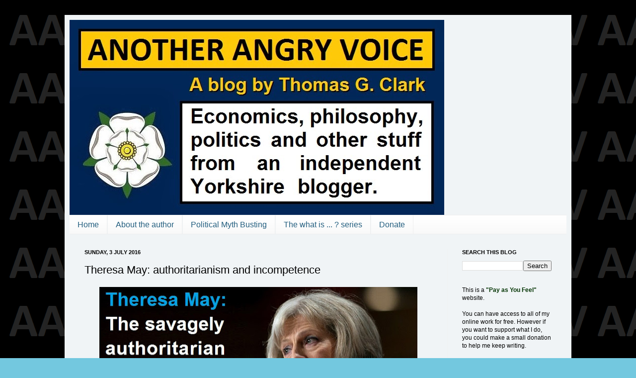

--- FILE ---
content_type: text/html; charset=UTF-8
request_url: https://anotherangryvoice.blogspot.com/2016/07/theresa-may-authoritarian-incompetent.html
body_size: 23796
content:
<!DOCTYPE html>
<html class='v2' dir='ltr' xmlns='http://www.w3.org/1999/xhtml' xmlns:b='http://www.google.com/2005/gml/b' xmlns:data='http://www.google.com/2005/gml/data' xmlns:expr='http://www.google.com/2005/gml/expr'>
<head>
<link href='https://www.blogger.com/static/v1/widgets/335934321-css_bundle_v2.css' rel='stylesheet' type='text/css'/>
<meta content='IE=EmulateIE7' http-equiv='X-UA-Compatible'/>
<meta content='text/html; charset=UTF-8' http-equiv='Content-Type'/>
<meta content='blogger' name='generator'/>
<link href='https://anotherangryvoice.blogspot.com/favicon.ico' rel='icon' type='image/x-icon'/>
<link href='https://anotherangryvoice.blogspot.com/2016/07/theresa-may-authoritarian-incompetent.html' rel='canonical'/>
<link rel="alternate" type="application/atom+xml" title="AAV - Atom" href="https://anotherangryvoice.blogspot.com/feeds/posts/default" />
<link rel="alternate" type="application/rss+xml" title="AAV - RSS" href="https://anotherangryvoice.blogspot.com/feeds/posts/default?alt=rss" />
<link rel="service.post" type="application/atom+xml" title="AAV - Atom" href="https://www.blogger.com/feeds/6015711327272140942/posts/default" />

<link rel="alternate" type="application/atom+xml" title="AAV - Atom" href="https://anotherangryvoice.blogspot.com/feeds/5561788901599224270/comments/default" />
<!--Can't find substitution for tag [blog.ieCssRetrofitLinks]-->
<link href='https://blogger.googleusercontent.com/img/b/R29vZ2xl/AVvXsEjYazxwRZ4YsOLrBUZ0iWFi_iLylydQBUX1XFE7S5mFiP9rN070L3VJ4rcNaFSHEdC-bAjPCNRPsYjs40dd5JAOgWmed7U2RSmdDnOP3JMv-fMwKBowyzZ52vYJKqVSjMTFG11_UHD9XUM/s640/Theresa+May+right+wing+authoritarian.jpg' rel='image_src'/>
<meta content='https://anotherangryvoice.blogspot.com/2016/07/theresa-may-authoritarian-incompetent.html' property='og:url'/>
<meta content='Theresa May: authoritarianism and incompetence' property='og:title'/>
<meta content='   With the majority of Labour Party MP having decided to commit collective suicide in response to the Brexit vote by launching a pre-planne...' property='og:description'/>
<meta content='https://blogger.googleusercontent.com/img/b/R29vZ2xl/AVvXsEjYazxwRZ4YsOLrBUZ0iWFi_iLylydQBUX1XFE7S5mFiP9rN070L3VJ4rcNaFSHEdC-bAjPCNRPsYjs40dd5JAOgWmed7U2RSmdDnOP3JMv-fMwKBowyzZ52vYJKqVSjMTFG11_UHD9XUM/w1200-h630-p-k-no-nu/Theresa+May+right+wing+authoritarian.jpg' property='og:image'/>
<title>Theresa May: authoritarianism and incompetence</title>
<style id='page-skin-1' type='text/css'><!--
/*
-----------------------------------------------
Blogger Template Style
Name:     Simple
Designer: Josh Peterson
URL:      www.noaesthetic.com
----------------------------------------------- */
#navbar-iframe {
display: none !important;
}
/* Variable definitions
====================
<Variable name="keycolor" description="Main Color" type="color" default="#66bbdd"/>
<Group description="Page Text" selector="body">
<Variable name="body.font" description="Font" type="font"
default="normal normal 12px Arial, Tahoma, Helvetica, FreeSans, sans-serif"/>
<Variable name="body.text.color" description="Text Color" type="color" default="#222222"/>
</Group>
<Group description="Backgrounds" selector=".body-fauxcolumns-outer">
<Variable name="body.background.color" description="Outer Background" type="color" default="#66bbdd"/>
<Variable name="content.background.color" description="Main Background" type="color" default="#ffffff"/>
<Variable name="header.background.color" description="Header Background" type="color" default="transparent"/>
</Group>
<Group description="Links" selector=".main-outer">
<Variable name="link.color" description="Link Color" type="color" default="#2288bb"/>
<Variable name="link.visited.color" description="Visited Color" type="color" default="#888888"/>
<Variable name="link.hover.color" description="Hover Color" type="color" default="#33aaff"/>
</Group>
<Group description="Blog Title" selector=".header h1">
<Variable name="header.font" description="Font" type="font"
default="normal normal 60px Arial, Tahoma, Helvetica, FreeSans, sans-serif"/>
<Variable name="header.text.color" description="Title Color" type="color" default="#3399bb" />
</Group>
<Group description="Blog Description" selector=".header .description">
<Variable name="description.text.color" description="Description Color" type="color"
default="#777777" />
</Group>
<Group description="Tabs Text" selector=".tabs-inner .widget li a">
<Variable name="tabs.font" description="Font" type="font"
default="normal normal 14px Arial, Tahoma, Helvetica, FreeSans, sans-serif"/>
<Variable name="tabs.text.color" description="Text Color" type="color" default="#999999"/>
<Variable name="tabs.selected.text.color" description="Selected Color" type="color" default="#000000"/>
</Group>
<Group description="Tabs Background" selector=".tabs-outer .PageList">
<Variable name="tabs.background.color" description="Background Color" type="color" default="#f5f5f5"/>
<Variable name="tabs.selected.background.color" description="Selected Color" type="color" default="#eeeeee"/>
</Group>
<Group description="Post Title" selector="h3.post-title, .comments h4">
<Variable name="post.title.font" description="Font" type="font"
default="normal normal 22px Arial, Tahoma, Helvetica, FreeSans, sans-serif"/>
</Group>
<Group description="Date Header" selector=".date-header">
<Variable name="date.header.color" description="Text Color" type="color"
default="#000000"/>
<Variable name="date.header.background.color" description="Background Color" type="color"
default="transparent"/>
</Group>
<Group description="Post Footer" selector=".post-footer">
<Variable name="post.footer.text.color" description="Text Color" type="color" default="#666666"/>
<Variable name="post.footer.background.color" description="Background Color" type="color"
default="#f9f9f9"/>
<Variable name="post.footer.border.color" description="Shadow Color" type="color" default="#eeeeee"/>
</Group>
<Group description="Gadgets" selector="h2">
<Variable name="widget.title.font" description="Title Font" type="font"
default="normal bold 11px Arial, Tahoma, Helvetica, FreeSans, sans-serif"/>
<Variable name="widget.title.text.color" description="Title Color" type="color" default="#000000"/>
<Variable name="widget.alternate.text.color" description="Alternate Color" type="color" default="#999999"/>
</Group>
<Group description="Images" selector=".main-inner">
<Variable name="image.background.color" description="Background Color" type="color" default="#ffffff"/>
<Variable name="image.border.color" description="Border Color" type="color" default="#eeeeee"/>
<Variable name="image.text.color" description="Caption Text Color" type="color" default="#000000"/>
</Group>
<Group description="Accents" selector=".content-inner">
<Variable name="body.rule.color" description="Separator Line Color" type="color" default="#eeeeee"/>
<Variable name="tabs.border.color" description="Tabs Border Color" type="color" default="#f1f1f1"/>
</Group>
<Variable name="body.background" description="Body Background" type="background"
color="#73c8df" default="$(color) none repeat scroll top left"/>
<Variable name="body.background.override" description="Body Background Override" type="string" default=""/>
<Variable name="body.background.gradient.cap" description="Body Gradient Cap" type="url"
default="url(http://www.blogblog.com/1kt/simple/gradients_light.png)"/>
<Variable name="body.background.gradient.tile" description="Body Gradient Tile" type="url"
default="url(http://www.blogblog.com/1kt/simple/body_gradient_tile_light.png)"/>
<Variable name="content.background.color.selector" description="Content Background Color Selector" type="string" default=".content-inner"/>
<Variable name="content.padding" description="Content Padding" type="length" default="10px"/>
<Variable name="content.padding.horizontal" description="Content Horizontal Padding" type="length" default="10px"/>
<Variable name="content.shadow.spread" description="Content Shadow Spread" type="length" default="40px"/>
<Variable name="content.shadow.spread.webkit" description="Content Shadow Spread (WebKit)" type="length" default="5px"/>
<Variable name="content.shadow.spread.ie" description="Content Shadow Spread (IE)" type="length" default="10px"/>
<Variable name="main.border.width" description="Main Border Width" type="length" default="0"/>
<Variable name="header.background.gradient" description="Header Gradient" type="url" default="none"/>
<Variable name="header.shadow.offset.left" description="Header Shadow Offset Left" type="length" default="-1px"/>
<Variable name="header.shadow.offset.top" description="Header Shadow Offset Top" type="length" default="-1px"/>
<Variable name="header.shadow.spread" description="Header Shadow Spread" type="length" default="1px"/>
<Variable name="header.padding" description="Header Padding" type="length" default="30px"/>
<Variable name="header.border.size" description="Header Border Size" type="length" default="1px"/>
<Variable name="header.bottom.border.size" description="Header Bottom Border Size" type="length" default="1px"/>
<Variable name="header.border.horizontalsize" description="Header Horizontal Border Size" type="length" default="0"/>
<Variable name="description.text.size" description="Description Text Size" type="string" default="140%"/>
<Variable name="tabs.margin.top" description="Tabs Margin Top" type="length" default="0" />
<Variable name="tabs.margin.side" description="Tabs Side Margin" type="length" default="30px" />
<Variable name="tabs.background.gradient" description="Tabs Background Gradient" type="url"
default="url(http://www.blogblog.com/1kt/simple/gradients_light.png)"/>
<Variable name="tabs.border.width" description="Tabs Border Width" type="length" default="1px"/>
<Variable name="tabs.bevel.border.width" description="Tabs Bevel Border Width" type="length" default="1px"/>
<Variable name="date.header.padding" description="Date Header Padding" type="string" default="inherit"/>
<Variable name="date.header.letterspacing" description="Date Header Letter Spacing" type="string" default="inherit"/>
<Variable name="date.header.margin" description="Date Header Margin" type="string" default="inherit"/>
<Variable name="post.margin.bottom" description="Post Bottom Margin" type="length" default="25px"/>
<Variable name="image.border.small.size" description="Image Border Small Size" type="length" default="2px"/>
<Variable name="image.border.large.size" description="Image Border Large Size" type="length" default="5px"/>
<Variable name="page.width.selector" description="Page Width Selector" type="string" default=".region-inner"/>
<Variable name="page.width" description="Page Width" type="string" default="auto"/>
<Variable name="main.section.margin" description="Main Section Margin" type="length" default="15px"/>
<Variable name="main.padding" description="Main Padding" type="length" default="15px"/>
<Variable name="main.padding.top" description="Main Padding Top" type="length" default="30px"/>
<Variable name="main.padding.bottom" description="Main Padding Bottom" type="length" default="30px"/>
<Variable name="paging.background"
color="#f0f4f6"
description="Background of blog paging area" type="background"
default="transparent none no-repeat scroll top center"/>
<Variable name="footer.bevel" description="Bevel border length of footer" type="length" default="0"/>
<Variable name="startSide" description="Side where text starts in blog language" type="automatic" default="left"/>
<Variable name="endSide" description="Side where text ends in blog language" type="automatic" default="right"/>
*/
/* Content
----------------------------------------------- */
body {
font: normal normal 12px Arial, Tahoma, Helvetica, FreeSans, sans-serif;
color: #000000;
background: #73c8df url(//4.bp.blogspot.com/-AdQQ-Yr5YkY/URoWTuwtmlI/AAAAAAAACPc/IQ91WUc6HRU/s0/AAV%2BTwitter%2Bbackground.png) repeat scroll top left;
padding: 0 40px 40px 40px;
}
html body .region-inner {
min-width: 0;
max-width: 100%;
width: auto;
}
a:link {
text-decoration:none;
color: #26a7d5;
}
a:visited {
text-decoration:none;
color: #225e7f;
}
a:hover {
text-decoration:underline;
color: #45beff;
}
.body-fauxcolumn-outer .fauxcolumn-inner {
background: transparent none repeat scroll top left;
_background-image: none;
}
.body-fauxcolumn-outer .cap-top {
position: absolute;
z-index: 1;
height: 400px;
width: 100%;
background: #73c8df url(//4.bp.blogspot.com/-AdQQ-Yr5YkY/URoWTuwtmlI/AAAAAAAACPc/IQ91WUc6HRU/s0/AAV%2BTwitter%2Bbackground.png) repeat scroll top left;
}
.body-fauxcolumn-outer .cap-top .cap-left {
width: 100%;
background: transparent none repeat-x scroll top left;
_background-image: none;
}
.content-outer {
-moz-box-shadow: 0 0 40px rgba(0, 0, 0, .15);
-webkit-box-shadow: 0 0 5px rgba(0, 0, 0, .15);
-goog-ms-box-shadow: 0 0 10px #333333;
box-shadow: 0 0 40px rgba(0, 0, 0, .15);
margin-bottom: 1px;
}
.content-inner {
padding: 10px 10px;
}
.content-inner {
background-color: #f0f4f6;
}
/* Header
----------------------------------------------- */
.header-outer {
background: transparent none repeat-x scroll 0 -400px;
_background-image: none;
}
.Header h1 {
font: normal normal 60px Arial, Tahoma, Helvetica, FreeSans, sans-serif;
color: #3fb1ca;
text-shadow: -1px -1px 1px rgba(0, 0, 0, .2);
}
.Header h1 a {
color: #3fb1ca;
}
.Header .description {
font-size: 140%;
color: #858585;
}
.header-inner .Header .titlewrapper {
padding: 22px 30px;
}
.header-inner .Header .descriptionwrapper {
padding: 0 30px;
}
/* Tabs
----------------------------------------------- */
.tabs-inner .section:first-child {
border-top: 1px solid #eeeeee;
}
.tabs-inner .section:first-child ul {
margin-top: -1px;
border-top: 1px solid #eeeeee;
border-left: 0 solid #eeeeee;
border-right: 0 solid #eeeeee;
}
.tabs-inner .widget ul {
background: #f8f8f8 url(//www.blogblog.com/1kt/simple/gradients_light.png) repeat-x scroll 0 -800px;
_background-image: none;
border-bottom: 1px solid #eeeeee;
margin-top: 0;
margin-left: -30px;
margin-right: -30px;
}
.tabs-inner .widget li a {
display: inline-block;
padding: .6em 1em;
font: normal normal 16px Arial, Tahoma, Helvetica, FreeSans, sans-serif;
color: #225e7f;
border-left: 1px solid #f0f4f6;
border-right: 1px solid #eeeeee;
}
.tabs-inner .widget li:first-child a {
border-left: none;
}
.tabs-inner .widget li.selected a, .tabs-inner .widget li a:hover {
color: #000000;
background-color: #f1f1f1;
text-decoration: none;
}
/* Columns
----------------------------------------------- */
.main-outer {
border-top: 0 solid #f1f1f1;
}
.fauxcolumn-left-outer .fauxcolumn-inner {
border-right: 1px solid #f1f1f1;
}
.fauxcolumn-right-outer .fauxcolumn-inner {
border-left: 1px solid #f1f1f1;
}
/* Headings
----------------------------------------------- */
h2 {
margin: 0 0 1em 0;
font: normal bold 11px Arial, Tahoma, Helvetica, FreeSans, sans-serif;
color: #000000;
text-transform: uppercase;
}
/* Widgets
----------------------------------------------- */
.widget .zippy {
color: #a2a2a2;
text-shadow: 2px 2px 1px rgba(0, 0, 0, .1);
}
.widget .popular-posts ul {
list-style: none;
}
/* Posts
----------------------------------------------- */
.date-header span {
background-color: transparent;
color: #000000;
padding: inherit;
letter-spacing: inherit;
margin: inherit;
}
.main-inner {
padding-top: 30px;
padding-bottom: 30px;
}
.main-inner .column-center-inner {
padding: 0 15px;
}
.main-inner .column-center-inner .section {
margin: 0 15px;
}
.post {
margin: 0 0 25px 0;
}
h3.post-title, .comments h4 {
font: normal normal 22px Arial, Tahoma, Helvetica, FreeSans, sans-serif;
margin: .75em 0 0;
}
.post-body {
font-size: 110%;
line-height: 1.4;
position: relative;
}
.post-body img, .post-body .tr-caption-container, .Profile img, .Image img,
.BlogList .item-thumbnail img {
padding: 2px;
background: #ffffff;
border: 1px solid #f1f1f1;
-moz-box-shadow: 1px 1px 5px rgba(0, 0, 0, .1);
-webkit-box-shadow: 1px 1px 5px rgba(0, 0, 0, .1);
box-shadow: 1px 1px 5px rgba(0, 0, 0, .1);
}
.post-body img, .post-body .tr-caption-container {
padding: 5px;
}
.post-body .tr-caption-container {
color: #000000;
}
.post-body .tr-caption-container img {
padding: 0;
background: transparent;
border: none;
-moz-box-shadow: 0 0 0 rgba(0, 0, 0, .1);
-webkit-box-shadow: 0 0 0 rgba(0, 0, 0, .1);
box-shadow: 0 0 0 rgba(0, 0, 0, .1);
}
.post-header {
margin: 0 0 1.5em;
line-height: 1.6;
font-size: 90%;
}
.post-footer {
margin: 20px -2px 0;
padding: 5px 10px;
color: #787878;
background-color: #fcfcfc;
border-bottom: 1px solid #f1f1f1;
line-height: 1.6;
font-size: 90%;
}
#comments .comment-author {
padding-top: 1.5em;
border-top: 1px solid #f1f1f1;
background-position: 0 1.5em;
}
#comments .comment-author:first-child {
padding-top: 0;
border-top: none;
}
.avatar-image-container {
margin: .2em 0 0;
}
#comments .avatar-image-container img {
border: 1px solid #f1f1f1;
}
/* Accents
---------------------------------------------- */
.section-columns td.columns-cell {
border-left: 1px solid #f1f1f1;
}
.blog-pager {
background: transparent none no-repeat scroll top center;
}
.blog-pager-older-link, .home-link,
.blog-pager-newer-link {
background-color: #f0f4f6;
padding: 5px;
}
.footer-outer {
border-top: 0 dashed #bbbbbb;
}
/* Mobile
----------------------------------------------- */
body.mobile  {
padding: 0;
}
.mobile .content-inner {
padding: 0;
}
.mobile .content-outer {
-webkit-box-shadow: 0 0 3px rgba(0, 0, 0, .15);
box-shadow: 0 0 3px rgba(0, 0, 0, .15);
padding: 0 40px;
}
body.mobile .AdSense {
margin-left: -40px;
}
.mobile .tabs-inner .widget ul {
margin-left: 0;
margin-right: 0;
}
.mobile .post {
margin: 0;
}
.mobile .main-inner .column-center-inner .section {
margin: 0;
}
.mobile .main-inner {
padding-top: 20px;
padding-bottom: 20px;
}
.mobile .main-inner .column-center-inner {
padding: 0;
}
.mobile .date-header span {
padding: 0.4em 10px;
margin: 0 -10px;
}
.mobile h3.post-title {
margin: 0;
}
.mobile .blog-pager {
background: transparent;
}
.mobile .footer-outer {
border-top: none;
}
.mobile .main-inner, .mobile .footer-inner {
background-color: #f0f4f6;
}
.mobile-link-button {
background-color: #26a7d5;
}
.mobile-link-button a:link, .mobile-link-button a:visited {
color: #f0f4f6;
}
.post-body img, .post-body .tr-caption-container, .Profile img, .Image img,
.BlogList .item-thumbnail img {
padding: none !important;
border: none !important;
background: none !important;
-moz-box-shadow: 0px 0px 0px transparent !important;
-webkit-box-shadow: 0px 0px 0px transparent !important;
box-shadow: 0px 0px 0px transparent !important;
}
--></style>
<style id='template-skin-1' type='text/css'><!--
body {
min-width: 1020px;
}
.content-outer, .content-fauxcolumn-outer, .region-inner {
min-width: 1020px;
max-width: 1020px;
_width: 1020px;
}
.main-inner .columns {
padding-left: 0px;
padding-right: 240px;
}
.main-inner .fauxcolumn-center-outer {
left: 0px;
right: 240px;
/* IE6 does not respect left and right together */
_width: expression(this.parentNode.offsetWidth -
parseInt("0px") -
parseInt("240px") + 'px');
}
.main-inner .fauxcolumn-left-outer {
width: 0px;
}
.main-inner .fauxcolumn-right-outer {
width: 240px;
}
.main-inner .column-left-outer {
width: 0px;
right: 100%;
margin-left: -0px;
}
.main-inner .column-right-outer {
width: 240px;
margin-right: -240px;
}
#layout {
min-width: 0;
}
#layout .content-outer {
min-width: 0;
width: 800px;
}
#layout .region-inner {
min-width: 0;
width: auto;
}
--></style>
<link href='https://www.blogger.com/dyn-css/authorization.css?targetBlogID=6015711327272140942&amp;zx=5b52bd89-ccf5-4613-83a6-9a629b29b69e' media='none' onload='if(media!=&#39;all&#39;)media=&#39;all&#39;' rel='stylesheet'/><noscript><link href='https://www.blogger.com/dyn-css/authorization.css?targetBlogID=6015711327272140942&amp;zx=5b52bd89-ccf5-4613-83a6-9a629b29b69e' rel='stylesheet'/></noscript>
<meta name='google-adsense-platform-account' content='ca-host-pub-1556223355139109'/>
<meta name='google-adsense-platform-domain' content='blogspot.com'/>

</head>
<body class='loading'>
<div class='navbar section' id='navbar'><div class='widget Navbar' data-version='1' id='Navbar1'><script type="text/javascript">
    function setAttributeOnload(object, attribute, val) {
      if(window.addEventListener) {
        window.addEventListener('load',
          function(){ object[attribute] = val; }, false);
      } else {
        window.attachEvent('onload', function(){ object[attribute] = val; });
      }
    }
  </script>
<div id="navbar-iframe-container"></div>
<script type="text/javascript" src="https://apis.google.com/js/platform.js"></script>
<script type="text/javascript">
      gapi.load("gapi.iframes:gapi.iframes.style.bubble", function() {
        if (gapi.iframes && gapi.iframes.getContext) {
          gapi.iframes.getContext().openChild({
              url: 'https://www.blogger.com/navbar/6015711327272140942?po\x3d5561788901599224270\x26origin\x3dhttps://anotherangryvoice.blogspot.com',
              where: document.getElementById("navbar-iframe-container"),
              id: "navbar-iframe"
          });
        }
      });
    </script><script type="text/javascript">
(function() {
var script = document.createElement('script');
script.type = 'text/javascript';
script.src = '//pagead2.googlesyndication.com/pagead/js/google_top_exp.js';
var head = document.getElementsByTagName('head')[0];
if (head) {
head.appendChild(script);
}})();
</script>
</div></div>
<div class='body-fauxcolumns'>
<div class='fauxcolumn-outer body-fauxcolumn-outer'>
<div class='cap-top'>
<div class='cap-left'></div>
<div class='cap-right'></div>
</div>
<div class='fauxborder-left'>
<div class='fauxborder-right'></div>
<div class='fauxcolumn-inner'>
</div>
</div>
<div class='cap-bottom'>
<div class='cap-left'></div>
<div class='cap-right'></div>
</div>
</div>
</div>
<div class='content'>
<div class='content-fauxcolumns'>
<div class='fauxcolumn-outer content-fauxcolumn-outer'>
<div class='cap-top'>
<div class='cap-left'></div>
<div class='cap-right'></div>
</div>
<div class='fauxborder-left'>
<div class='fauxborder-right'></div>
<div class='fauxcolumn-inner'>
</div>
</div>
<div class='cap-bottom'>
<div class='cap-left'></div>
<div class='cap-right'></div>
</div>
</div>
</div>
<div class='content-outer'>
<div class='content-cap-top cap-top'>
<div class='cap-left'></div>
<div class='cap-right'></div>
</div>
<div class='fauxborder-left content-fauxborder-left'>
<div class='fauxborder-right content-fauxborder-right'></div>
<div class='content-inner'>
<header>
<div class='header-outer'>
<div class='header-cap-top cap-top'>
<div class='cap-left'></div>
<div class='cap-right'></div>
</div>
<div class='fauxborder-left header-fauxborder-left'>
<div class='fauxborder-right header-fauxborder-right'></div>
<div class='region-inner header-inner'>
<div class='header section' id='header'><div class='widget Header' data-version='1' id='Header1'>
<div id='header-inner'>
<a href='https://anotherangryvoice.blogspot.com/' style='display: block'>
<img alt='AAV' height='392px; ' id='Header1_headerimg' src='https://blogger.googleusercontent.com/img/b/R29vZ2xl/AVvXsEjPuMldFX00tr_mkBU4clu1slaSsNUmKVqSRAzvwG_vJqc9jEOcD_EoDCDIv61vNSpAGHjbqnbcw-p8nAUYEw27pRDGkDNrRNyCEDjN9ViGwXPrsvvutl5ahn_YCRkfR9xclea8I3e0sPs/s1600/Another+Angry+Voice+AAV+blog.jpg' style='display: block' width='754px; '/>
</a>
</div>
</div></div>
</div>
</div>
<div class='header-cap-bottom cap-bottom'>
<div class='cap-left'></div>
<div class='cap-right'></div>
</div>
</div>
</header>
<div class='tabs-outer'>
<div class='tabs-cap-top cap-top'>
<div class='cap-left'></div>
<div class='cap-right'></div>
</div>
<div class='fauxborder-left tabs-fauxborder-left'>
<div class='fauxborder-right tabs-fauxborder-right'></div>
<div class='region-inner tabs-inner'>
<div class='tabs section' id='crosscol'><div class='widget PageList' data-version='1' id='PageList1'>
<h2>Pages</h2>
<div class='widget-content'>
<ul>
<li>
<a href='https://anotherangryvoice.blogspot.com/'>Home</a>
</li>
<li>
<a href='https://anotherangryvoice.blogspot.com/p/about-author.html'>About the author</a>
</li>
<li>
<a href='https://anotherangryvoice.blogspot.com/p/feeble-right-wing-fallacies.html'>Political Myth Busting</a>
</li>
<li>
<a href='https://anotherangryvoice.blogspot.com/p/the-what-is-series.html'>The what is ... ? series</a>
</li>
<li>
<a href='https://anotherangryvoice.blogspot.com/p/blog-page.html'>Donate</a>
</li>
</ul>
<div class='clear'></div>
</div>
</div></div>
<div class='tabs no-items section' id='crosscol-overflow'></div>
</div>
</div>
<div class='tabs-cap-bottom cap-bottom'>
<div class='cap-left'></div>
<div class='cap-right'></div>
</div>
</div>
<div class='main-outer'>
<div class='main-cap-top cap-top'>
<div class='cap-left'></div>
<div class='cap-right'></div>
</div>
<div class='fauxborder-left main-fauxborder-left'>
<div class='fauxborder-right main-fauxborder-right'></div>
<div class='region-inner main-inner'>
<div class='columns fauxcolumns'>
<div class='fauxcolumn-outer fauxcolumn-center-outer'>
<div class='cap-top'>
<div class='cap-left'></div>
<div class='cap-right'></div>
</div>
<div class='fauxborder-left'>
<div class='fauxborder-right'></div>
<div class='fauxcolumn-inner'>
</div>
</div>
<div class='cap-bottom'>
<div class='cap-left'></div>
<div class='cap-right'></div>
</div>
</div>
<div class='fauxcolumn-outer fauxcolumn-left-outer'>
<div class='cap-top'>
<div class='cap-left'></div>
<div class='cap-right'></div>
</div>
<div class='fauxborder-left'>
<div class='fauxborder-right'></div>
<div class='fauxcolumn-inner'>
</div>
</div>
<div class='cap-bottom'>
<div class='cap-left'></div>
<div class='cap-right'></div>
</div>
</div>
<div class='fauxcolumn-outer fauxcolumn-right-outer'>
<div class='cap-top'>
<div class='cap-left'></div>
<div class='cap-right'></div>
</div>
<div class='fauxborder-left'>
<div class='fauxborder-right'></div>
<div class='fauxcolumn-inner'>
</div>
</div>
<div class='cap-bottom'>
<div class='cap-left'></div>
<div class='cap-right'></div>
</div>
</div>
<!-- corrects IE6 width calculation -->
<div class='columns-inner'>
<div class='column-center-outer'>
<div class='column-center-inner'>
<div class='main section' id='main'><div class='widget Blog' data-version='1' id='Blog1'>
<div class='blog-posts hfeed'>

          <div class="date-outer">
        
<h2 class='date-header'><span>Sunday, 3 July 2016</span></h2>

          <div class="date-posts">
        
<div class='post-outer'>
<div class='post hentry'>
<a name='5561788901599224270'></a>
<h3 class='post-title entry-title'>
Theresa May: authoritarianism and incompetence
</h3>
<div class='post-header'>
<div class='post-header-line-1'></div>
</div>
<div class='post-body entry-content'>
<div class="separator" style="clear: both; text-align: center;">
<a href="https://blogger.googleusercontent.com/img/b/R29vZ2xl/AVvXsEjYazxwRZ4YsOLrBUZ0iWFi_iLylydQBUX1XFE7S5mFiP9rN070L3VJ4rcNaFSHEdC-bAjPCNRPsYjs40dd5JAOgWmed7U2RSmdDnOP3JMv-fMwKBowyzZ52vYJKqVSjMTFG11_UHD9XUM/s1600/Theresa+May+right+wing+authoritarian.jpg" imageanchor="1" style="margin-left: 1em; margin-right: 1em;"><img border="0" height="332" src="https://blogger.googleusercontent.com/img/b/R29vZ2xl/AVvXsEjYazxwRZ4YsOLrBUZ0iWFi_iLylydQBUX1XFE7S5mFiP9rN070L3VJ4rcNaFSHEdC-bAjPCNRPsYjs40dd5JAOgWmed7U2RSmdDnOP3JMv-fMwKBowyzZ52vYJKqVSjMTFG11_UHD9XUM/s640/Theresa+May+right+wing+authoritarian.jpg" width="640" /></a></div>
<br />
<span style="font-family: &quot;arial&quot; , &quot;helvetica&quot; , sans-serif;">With the majority of Labour Party MP having decided to commit collective suicide in response to the Brexit vote <a href="http://anotherangryvoice.blogspot.com/2016/07/the-ineptitude-of-failed-corbyn-coup.html">by launching a pre-planned and incredibly ill-timed coup attempt against their party leader</a>, it looks highly likely that the Tory leadership contest is going to determine which direction post-Brexit Britain goes in, and the right-wing tabloid press have already chosen their favourite.&nbsp;</span><br />
<span style="font-family: &quot;arial&quot; , &quot;helvetica&quot; , sans-serif;"><br /></span>
<span style="font-family: &quot;arial&quot; , &quot;helvetica&quot; , sans-serif;">Theresa May represents the right-wing authoritarian faction of conservatism. She doesn't just believe in the classic Tory stuff like the upwards redistribution of wealth, deregulated financial services and mass privatisation of public property, but she also has a belief that the government has a right, or even a duty, to interfere in the lives of citizens as much as possible.<br /><br />She also hates the concept of human rights with a passion, believing that our human rights should be scrapped and replaced with a set of Tory allowances. She's been pushing this policy for years.<br /><br /><b><span style="font-size: large;">Toxic legislation</span></b><br /><br />May has served as Home Secretary since <a href="http://anotherangryvoice.blogspot.com/2015/05/why-libdems-stop-living-denial.html">the Lib-Dems enables the Tories back into power in 2010</a>. In her time in office she has been responsible for some of the absolute worst legislation to come out of David Cameron's government.&nbsp;</span><br />
<ul>
<li><span style="font-family: &quot;arial&quot; , &quot;helvetica&quot; , sans-serif;"><b><a href="https://www.theguardian.com/commentisfree/2013/jul/03/ban-qat-theresa-may-ban-cats"><span style="color: #38761d;">The ban on Khat</span></a>:</b> Against pretty much all advice from drug experts May decided to make the mild stimulant Khat illegal. It is similar in addictiveness and harm to coffee, and is mainly used by Somalian communities).</span></li>
</ul>
<ul>
<li><span style="font-family: &quot;arial&quot; , &quot;helvetica&quot; , sans-serif;"><b><a href="http://anotherangryvoice.blogspot.com/2013/03/secret-courts-very-illiberal-democrats.html">Secret Courts</a>:</b> Theresa May introduced new legislation to introduce secret courts (which applies to civil as well as criminal courts). This means that a defendant can have their fate determined in a courtroom they are not allowed to enter, on charges that they are not allowed to know, based on evidence that they are not allowed to see.</span></li>
</ul>
<ul>
<li><span style="font-family: &quot;arial&quot; , &quot;helvetica&quot; , sans-serif;"><b><a href="http://anotherangryvoice.blogspot.com/2014/03/tory-immigration-rules-discriminate.html">Ripping apart British families</a>:</b> Theresa May oversaw the introduction of harsh and discriminatory income thresholds for the non-EU spouses of British citizens. These ridiculous rules discriminate against people in poorer communities, and against women. May's draconian crackdown has left tens of thousands of British families with the awful choice of living in exile from their own country, or living apart/splitting up.</span></li>
</ul>
<ul>
<li><span style="font-family: &quot;arial&quot; , &quot;helvetica&quot; , sans-serif;"><b><a href="http://anotherangryvoice.blogspot.com/2014/07/51-mps-drip-emergency.html">DRIPA</a>:</b> When the Snowden leaks revealed that the UK intelligence services had been doing all kinds of unlawful spying activity without any parliamentary approval, Theresa May rushed through emergency legislation to make the unlawful mass trawling of data and other things lawful. Shockingly, only 48 MPs opposed this appalling cover up operation.</span></li>
</ul>
<ul>
<li><span style="font-family: &quot;arial&quot; , &quot;helvetica&quot; , sans-serif;"><b><a href="http://anotherangryvoice.blogspot.com/2016/01/12-things-psychoactive-substances-bill.html">Psychoactive Substances Act</a>:</b> Theresa May decided that banning mild stimulants like Khat wasn't enough and that the UK should ban all drugs (whether they even actually exist or not) except things on a pre-approved government list which includes two of the most harmful, addictive and lucrative substances of all: Alcohol and Tobacco. Despite evidence that the introduction of a similar law in Ireland had coincided with a massive spike in the numbers of people using novel psychoactive substances, and complaints from law enforcement specialists that the <b><i>"ban everything, even if it doesn't exist"</i></b> law was completely unworkable, May pushed it through anyway.</span></li>
</ul>
<ul>
<li><span style="font-family: &quot;arial&quot; , &quot;helvetica&quot; , sans-serif;"><b><a href="http://anotherangryvoice.blogspot.com/2016/02/theresa-may-35000-deportation.html">Deporting workers</a>:</b> In April 2016 Theresa May oversaw the introduction of new rules to deport non-EU workers from the UK for the "crime" of earning less than &#163;35,000 per year. Thus people who have come to the UK to work and contribute to society as teachers, nurses, care workers, other health specialists, engineers, IT experts and all manner of other professions face being thrown out of the UK because the Tories believe that anyone who earns below &#163;35,000 (the vast majority of workers in the UK, immigrant or not) is useless scum. &nbsp;</span></li>
</ul>
<div style="font-size: x-large; font-weight: bold;">
<span style="font-family: &quot;arial&quot; , &quot;helvetica&quot; , sans-serif;"><span style="font-family: &quot;arial&quot; , &quot;helvetica&quot; , sans-serif;"><span style="font-size: large;"><b>Incompetence</b></span></span></span></div>
<span style="font-family: &quot;arial&quot; , &quot;helvetica&quot; , sans-serif;">
</span>
<br />
<div style="font-weight: bold;">
<span style="font-family: &quot;arial&quot; , &quot;helvetica&quot; , sans-serif;"><span style="font-family: &quot;arial&quot; , &quot;helvetica&quot; , sans-serif;"><b><br /></b></span></span></div>
<span style="font-family: &quot;arial&quot; , &quot;helvetica&quot; , sans-serif;">
</span>
<br />
<div>
<span style="font-family: &quot;arial&quot; , &quot;helvetica&quot; , sans-serif;"><span style="font-family: &quot;arial&quot; , &quot;helvetica&quot; , sans-serif;">In 2010 Theresa May vowed to reduce net migration to below 100,000 per year, but by 2015 net migration had increased to an all time record high of 330,000. Instead of acknowledge her appalling failure to deliver her promise, she had the absolute gall to launch <a href="http://anotherangryvoice.blogspot.com/2015/10/12-things-theresa-may-immigration.html">a sickening tirade of anti-immigrant fearmongering and recycle her broken 100,000 per year promise</a>!<br /><br />The Psychoactive Substances Act (detailed above) is another example of severe incompetence. Not only did she imitate a disastrously failed policy from Ireland, she also pushed on with it despite experts in the field condemning it as completely unworkable.<br /><br />The reason Theresa May hates human rights so much is her incompetent efforts to deport the hate preacher Abu Qatada. He fought several successful appeals against deportation, but was eventually deported anyway. Theresa May blames the concept of human rights for the repeated failures to deport him, but she's the real culprit. She managed to deport him eventually, so if she'd found a way to deport him without ignoring his human rights in the first place, she could have deported him the first time around. Just because Theresa May and her team can't be arsed to learn the law and abide by it in their actions, doesn't mean that the law should be scrapped.</span></span><br />
<span style="font-family: &quot;arial&quot; , &quot;helvetica&quot; , sans-serif;"><span style="font-family: &quot;arial&quot; , &quot;helvetica&quot; , sans-serif;"><br /></span></span></div>
<span style="font-family: &quot;arial&quot; , &quot;helvetica&quot; , sans-serif;">
</span>
<div style="font-weight: bold;">
</div>
<span style="font-family: &quot;arial&quot; , &quot;helvetica&quot; , sans-serif;">
<span style="font-size: large; font-weight: bold;">The future</span><br /><br />Theresa May has been working on <a href="http://anotherangryvoice.blogspot.com/2015/05/tory-contempt-for-british-values.html">a number of other right-wing authoritarian plots</a>. One of them is a brazen assault on civil liberties dressed up as an attempt to counter Islamist extremism. The plan involves scrapping long held British liberties like freedom of speech, freedom of assembly, the presumption of innocence and the right to privacy in order to silence and oppress so-called "extremists" who haven't actually broken any laws whatever. Anyone who thinks that a law that can revoke the freedom of speech from people who have not broken any law whatever will only ever be used to combat Islamist fanaticism is clearly very naive and unaware of the concept of function creep.<br /><br />Another of Theresa May's right-wing authoritarian schemes is to scrap our human rights and replace them with a set of Tory allowances. The whole idea of the <a href="https://en.wikipedia.org/wiki/European_Convention_on_Human_Rights"><span style="color: #38761d;">European Convention of Human Rights</span></a> was that there should be a set of minimum standards below which no country could fall. It was a British idea championed by Winston Churchill (Tory) and Clement Attlee (Labour) after the Second World War in order to try to prevent what happened in Nazi Germany ever happening again. If Theresa May ends up dragging the UK out of the ECHR, then we would join the severely authoritarian post-Communist dictatorship of Belarus as the only non-signatories on the whole continent of Europe.<br /><br /><b><span style="font-size: large;">Conclusion</span></b><br /><br />Theresa May embodies a terrifying mix of barkingly right-wing politics, severe moral authoritarianism and brazen incompetence.<br /><br />The vision of a post-Brexit UK led by this appalling woman is beyond nightmarish. It's bad enough that David Cameron allowed her to continue her reign of savage right-wing authoritarianism and incompetence for six long years at the Home Office, if she becomes Prime Minister, there's no telling how bad things could get.</span><br />
<br />
<div>
<b style="font-family: Arial, Helvetica, sans-serif; font-size: large;"><span style="background-color: yellow; color: #990000;"><span style="color: black;"><span style="color: #990000;"><b>&nbsp;</b></span>Another Angry Voice&nbsp;</span></span><span style="color: #990000;">&nbsp;is a </span><span style="color: #274e13;"><a href="http://anotherangryvoice.blogspot.com/2015/02/pay-as-you-feel-principle-explained.html">"Pay As You Feel"</a></span><span style="color: #990000;"> website. You can have access to all of my work for free, or you can choose to make a small donation to help me keep writing. </span>The choice is entirely yours<span style="color: #990000;">.</span></b><br />
<b style="font-family: Arial, Helvetica, sans-serif; font-size: large;"><span style="color: #990000;"><br /></span></b>
<br />
<div style="text-align: center;">
<form action="https://www.paypal.com/cgi-bin/webscr" method="post" target="_top">
<span style="font-family: &quot;arial&quot; , &quot;helvetica&quot; , sans-serif;"><input name="cmd" type="hidden" value="_s-xclick" />
<input name="encrypted" type="hidden" value="-----BEGIN [base64]/dPZesnOUHLlq8OhzOOclgaiDHmZhF1V0PZDtAO9ddN4sCMpqvaDIJEbMw8QkGQDWE/Sheshr2ZMIfx/vsAX3MzndKBY57umNsPA5yLHhZ+qNGwrNVzGqF+bgPmp6m4HG6wsyHVmAOt0BM+XZQi49mvkgXudLtou8Xz7zaOTELMAkGBSsOAwIaBQAwgcQGCSqGSIb3DQEHATAUBggqhkiG9w0DBwQIK/IakO/[base64]/[base64]/ETMS1ycjtkpkvjXZe9k+6CieLuLsPumsJ7QC1odNz3sJiCbs2wC0nLE0uLGaEtXynIgRqIddYCHx88pb5HTXv4SZeuv0Rqq4+axW9PLAAATU8w04qqjaSXgbGLP3NmohqM6bV9kZZwZLR/klDaQGo1u9uDb9lr4Yn+rBQIDAQABo4HuMIHrMB0GA1UdDgQWBBSWn3y7xm8XvVk/UtcKG+wQ1mSUazCBuwYDVR0jBIGzMIGwgBSWn3y7xm8XvVk/[base64]/zANBgkqhkiG9w0BAQUFAAOBgQCBXzpWmoBa5e9fo6ujionW1hUhPkOBakTr3YCDjbYfvJEiv/2P+IobhOGJr85+XHhN0v4gUkEDI8r2/rNk1m0GA8HKddvTjyGw/XqXa+LSTlDYkqI8OwR8GEYj4efEtcRpRYBxV8KxAW93YDWzFGvruKnnLbDAF6VR5w/[base64]/ZuVwTmUAPWex4O6llUKxTyAYQwDQYJKoZIhvcNAQEBBQAEgYBabLBjupKx0HvCychSUYZNUWGs8LkDb45meATimhxeb96sYbz2NdyyJ+xs3uQ22jUHAc1YwdUzGSYv4JfI4WUh3cWd/OJDgoS9JenCNA7ETWXLnrCkGyUboLHQhh1wT3/9rSdF8TpCnzbvSrgqmdzRwBWGmM9J12rdWuLpfR8gWQ==-----END PKCS7-----
" />
<input alt="PayPal &#8211; The safer, easier way to pay online." border="0" name="submit" src="https://www.paypalobjects.com/en_US/GB/i/btn/btn_donateCC_LG.gif" type="image" />
<img alt="" border="0" height="1" src="https://www.paypalobjects.com/en_GB/i/scr/pixel.gif" width="1" />
</span><br />
<span style="font-family: &quot;arial&quot; , &quot;helvetica&quot; , sans-serif;"><br /></span>
<span style="font-family: &quot;arial&quot; , &quot;helvetica&quot; , sans-serif; font-size: large;"><b>OR</b></span></form>
<form action="https://www.paypal.com/cgi-bin/webscr" method="post" target="_top">
<div class="separator" style="clear: both; text-align: center;">
</div>
</form>
<div style="text-align: center;">
<div class="separator" style="clear: both; text-align: center;">
</div>
<div class="separator" style="clear: both; text-align: center;">
<a href="http://anotherangryvoice.blogspot.com.es/p/blog-page.html" imageanchor="1" style="margin-left: 1em; margin-right: 1em;"><img border="0" src="https://blogger.googleusercontent.com/img/b/R29vZ2xl/AVvXsEj9v_lIgSWNy3VBjjpGmHJilsz9XNEyP1mJwe439vGbd7L6nFT0bg68jHchfIFx8bFha0ikgqlInlFpIEWuzcYbjTn6T1P7Xx5hN7uqcRn_ABoZ2tpQVRGCqkgM0SdxGDsQpwheT5ma7IU/s1600/Go+Cardless.png" /></a></div>
<div class="separator" style="clear: both; text-align: center;">
<br /></div>
<div class="separator" style="clear: both; text-align: center;">
<br /></div>
</div>
</div>
</div>
<div style='clear: both;'></div>
</div>
<div class='post-footer'>
<div class='post-footer-line post-footer-line-1'><span class='post-author vcard'>
Posted by
<span class='fn'>Thomas G. Clark</span>
</span>
<span class='post-timestamp'>
at
<a class='timestamp-link' href='https://anotherangryvoice.blogspot.com/2016/07/theresa-may-authoritarian-incompetent.html' rel='bookmark' title='permanent link'><abbr class='published' title='2016-07-03T11:59:00+02:00'>11:59</abbr></a>
</span>
<span class='post-comment-link'>
</span>
<span class='post-icons'>
<span class='item-action'>
<a href='https://www.blogger.com/email-post/6015711327272140942/5561788901599224270' title='Email Post'>
<img alt="" class="icon-action" height="13" src="//img1.blogblog.com/img/icon18_email.gif" width="18">
</a>
</span>
<span class='item-control blog-admin pid-921287329'>
<a href='https://www.blogger.com/post-edit.g?blogID=6015711327272140942&postID=5561788901599224270&from=pencil' title='Edit Post'>
<img alt='' class='icon-action' height='18' src='https://resources.blogblog.com/img/icon18_edit_allbkg.gif' width='18'/>
</a>
</span>
</span>
<div class='post-share-buttons'>
<a class='goog-inline-block share-button sb-email' href='https://www.blogger.com/share-post.g?blogID=6015711327272140942&postID=5561788901599224270&target=email' target='_blank' title='Email This'><span class='share-button-link-text'>Email This</span></a><a class='goog-inline-block share-button sb-blog' href='https://www.blogger.com/share-post.g?blogID=6015711327272140942&postID=5561788901599224270&target=blog' onclick='window.open(this.href, "_blank", "height=270,width=475"); return false;' target='_blank' title='BlogThis!'><span class='share-button-link-text'>BlogThis!</span></a><a class='goog-inline-block share-button sb-twitter' href='https://www.blogger.com/share-post.g?blogID=6015711327272140942&postID=5561788901599224270&target=twitter' target='_blank' title='Share to X'><span class='share-button-link-text'>Share to X</span></a><a class='goog-inline-block share-button sb-facebook' href='https://www.blogger.com/share-post.g?blogID=6015711327272140942&postID=5561788901599224270&target=facebook' onclick='window.open(this.href, "_blank", "height=430,width=640"); return false;' target='_blank' title='Share to Facebook'><span class='share-button-link-text'>Share to Facebook</span></a><a class='goog-inline-block share-button sb-pinterest' href='https://www.blogger.com/share-post.g?blogID=6015711327272140942&postID=5561788901599224270&target=pinterest' target='_blank' title='Share to Pinterest'><span class='share-button-link-text'>Share to Pinterest</span></a>
</div>
</div>
<div class='post-footer-line post-footer-line-2'><span class='post-labels'>
Labels:
<a href='https://anotherangryvoice.blogspot.com/search/label/2016' rel='tag'>2016</a>,
<a href='https://anotherangryvoice.blogspot.com/search/label/Belarus' rel='tag'>Belarus</a>,
<a href='https://anotherangryvoice.blogspot.com/search/label/DRIP' rel='tag'>DRIP</a>,
<a href='https://anotherangryvoice.blogspot.com/search/label/Drugs' rel='tag'>Drugs</a>,
<a href='https://anotherangryvoice.blogspot.com/search/label/Europe' rel='tag'>Europe</a>,
<a href='https://anotherangryvoice.blogspot.com/search/label/Home%20Office' rel='tag'>Home Office</a>,
<a href='https://anotherangryvoice.blogspot.com/search/label/immigration' rel='tag'>immigration</a>,
<a href='https://anotherangryvoice.blogspot.com/search/label/Labour' rel='tag'>Labour</a>,
<a href='https://anotherangryvoice.blogspot.com/search/label/Law' rel='tag'>Law</a>,
<a href='https://anotherangryvoice.blogspot.com/search/label/Politics' rel='tag'>Politics</a>,
<a href='https://anotherangryvoice.blogspot.com/search/label/Secret%20Courts' rel='tag'>Secret Courts</a>,
<a href='https://anotherangryvoice.blogspot.com/search/label/Theresa%20May' rel='tag'>Theresa May</a>,
<a href='https://anotherangryvoice.blogspot.com/search/label/Tories' rel='tag'>Tories</a>,
<a href='https://anotherangryvoice.blogspot.com/search/label/UK' rel='tag'>UK</a>
</span>
</div>
<div class='post-footer-line post-footer-line-3'><span class='post-location'>
</span>
</div>
</div>
</div>
<div class='comments' id='comments'>
<a name='comments'></a>
<h4>No comments:</h4>
<div id='Blog1_comments-block-wrapper'>
<dl class='avatar-comment-indent' id='comments-block'>
</dl>
</div>
<p class='comment-footer'>
<a href='https://www.blogger.com/comment/fullpage/post/6015711327272140942/5561788901599224270' onclick=''>Post a Comment</a>
</p>
</div>
</div>

        </div></div>
      
</div>
<div class='blog-pager' id='blog-pager'>
<span id='blog-pager-newer-link'>
<a class='blog-pager-newer-link' href='https://anotherangryvoice.blogspot.com/2016/07/not-all-brexiters-were-racist-but.html' id='Blog1_blog-pager-newer-link' title='Newer Post'>Newer Post</a>
</span>
<span id='blog-pager-older-link'>
<a class='blog-pager-older-link' href='https://anotherangryvoice.blogspot.com/2016/07/the-fight-for-labour-party-democracy.html' id='Blog1_blog-pager-older-link' title='Older Post'>Older Post</a>
</span>
<a class='home-link' href='https://anotherangryvoice.blogspot.com/'>Home</a>
</div>
<div class='clear'></div>
<div class='post-feeds'>
<div class='feed-links'>
Subscribe to:
<a class='feed-link' href='https://anotherangryvoice.blogspot.com/feeds/5561788901599224270/comments/default' target='_blank' type='application/atom+xml'>Post Comments (Atom)</a>
</div>
</div>
</div></div>
</div>
</div>
<div class='column-left-outer'>
<div class='column-left-inner'>
<aside>
</aside>
</div>
</div>
<div class='column-right-outer'>
<div class='column-right-inner'>
<aside>
<div class='sidebar section' id='sidebar-right-1'><div class='widget BlogSearch' data-version='1' id='BlogSearch1'>
<h2 class='title'>Search This Blog</h2>
<div class='widget-content'>
<div id='BlogSearch1_form'>
<form action='https://anotherangryvoice.blogspot.com/search' class='gsc-search-box' target='_top'>
<table cellpadding='0' cellspacing='0' class='gsc-search-box'>
<tbody>
<tr>
<td class='gsc-input'>
<input autocomplete='off' class='gsc-input' name='q' size='10' title='search' type='text' value=''/>
</td>
<td class='gsc-search-button'>
<input class='gsc-search-button' title='search' type='submit' value='Search'/>
</td>
</tr>
</tbody>
</table>
</form>
</div>
</div>
<div class='clear'></div>
</div><div class='widget HTML' data-version='1' id='HTML3'>
<div class='widget-content'>
<form action="https://www.paypal.com/cgi-bin/webscr" method="post">This is a <b><a href="http://anotherangryvoice.blogspot.com/2015/02/pay-as-you-feel-principle-explained.html"><span style="color:#003300;">"Pay as You Feel"</span></a></b> website. <br /><br />You can have access to all of my online work for free. However if you want to support what I do, you could make a small donation to help me keep writing. <br /><br /><b style="font-weight: normal;">The choice is entirely yours</b>.<br /><div style="font-weight: normal; text-align: center;"><span style="font-family:Arial, Helvetica, sans-serif;"><br />
<div style="text-align: center;">
<form action="https://www.paypal.com/cgi-bin/webscr" method="post" target="_top">
<span style="font-family: Arial, Helvetica, sans-serif;"><input name="cmd" type="hidden" value="_s-xclick" />
<input name="encrypted" type="hidden" value="-----BEGIN [base64]/dPZesnOUHLlq8OhzOOclgaiDHmZhF1V0PZDtAO9ddN4sCMpqvaDIJEbMw8QkGQDWE/Sheshr2ZMIfx/vsAX3MzndKBY57umNsPA5yLHhZ+qNGwrNVzGqF+bgPmp6m4HG6wsyHVmAOt0BM+XZQi49mvkgXudLtou8Xz7zaOTELMAkGBSsOAwIaBQAwgcQGCSqGSIb3DQEHATAUBggqhkiG9w0DBwQIK/IakO/[base64]/[base64]/ETMS1ycjtkpkvjXZe9k+6CieLuLsPumsJ7QC1odNz3sJiCbs2wC0nLE0uLGaEtXynIgRqIddYCHx88pb5HTXv4SZeuv0Rqq4+axW9PLAAATU8w04qqjaSXgbGLP3NmohqM6bV9kZZwZLR/klDaQGo1u9uDb9lr4Yn+rBQIDAQABo4HuMIHrMB0GA1UdDgQWBBSWn3y7xm8XvVk/UtcKG+wQ1mSUazCBuwYDVR0jBIGzMIGwgBSWn3y7xm8XvVk/[base64]/zANBgkqhkiG9w0BAQUFAAOBgQCBXzpWmoBa5e9fo6ujionW1hUhPkOBakTr3YCDjbYfvJEiv/2P+IobhOGJr85+XHhN0v4gUkEDI8r2/rNk1m0GA8HKddvTjyGw/XqXa+LSTlDYkqI8OwR8GEYj4efEtcRpRYBxV8KxAW93YDWzFGvruKnnLbDAF6VR5w/[base64]/ZuVwTmUAPWex4O6llUKxTyAYQwDQYJKoZIhvcNAQEBBQAEgYBabLBjupKx0HvCychSUYZNUWGs8LkDb45meATimhxeb96sYbz2NdyyJ+xs3uQ22jUHAc1YwdUzGSYv4JfI4WUh3cWd/OJDgoS9JenCNA7ETWXLnrCkGyUboLHQhh1wT3/9rSdF8TpCnzbvSrgqmdzRwBWGmM9J12rdWuLpfR8gWQ==-----END PKCS7-----
" />
<input alt="PayPal &#8211; The safer, easier way to pay online." border="0" name="submit" src="https://www.paypalobjects.com/en_US/GB/i/btn/btn_donateCC_LG.gif" type="image" />
<img alt="" border="0" height="1" src="https://www.paypalobjects.com/en_GB/i/scr/pixel.gif" width="1" />
</span><br /></form></div></span></div></form>
</div>
<div class='clear'></div>
</div><div class='widget HTML' data-version='1' id='HTML1'>
<div class='widget-content'>
<a href="https://pay.gocardless.com/AL000066J3FBBV"> <img src="https://lh3.googleusercontent.com/blogger_img_proxy/AEn0k_sgSEB5Ta073xbq4idUk-EBUrjcYBZfpyHLGY0hwbh-prCGbTb7euCfhqcdNoQvcHbmeggH4Wmesi0TXJyaxGFecW9pIyl9WMuKSC1X0ZwgJn6AfW8DhuoBYN7TgropX3_JavOOExdkMjAJw_Qv=s0-d" width="200" height="30"> </a>
</div>
<div class='clear'></div>
</div><div class='widget LinkList' data-version='1' id='LinkList1'>
<h2>Social Media connections</h2>
<div class='widget-content'>
<ul>
<li><a href='http://www.facebook.com/pages/Another-Angry-Voice/185180654855189'>Another Angry Voice on Facebook</a></li>
<li><a href='https://twitter.com/Angry_Voice'>Another Angry Voice on Twitter</a></li>
<li><a href='https://www.youtube.com/user/AnotherAngryVoice'>Another Angry Voice on YouTube</a></li>
<li><a href='https://www.instagram.com/another.angry.voice/'>Another Angry Voice on Instagram</a></li>
</ul>
<div class='clear'></div>
</div>
</div><div class='widget LinkList' data-version='1' id='LinkList2'>
<h2>Recommended links</h2>
<div class='widget-content'>
<ul>
<li><a href='http://johnnyvoid.wordpress.com/'>Johnny Void</a></li>
<li><a href='http://tompride.wordpress.com/'>Pride's Purge</a></li>
<li><a href='https://www.craigmurray.org.uk/'>Craig Murray</a></li>
<li><a href='http://mikesivier.wordpress.com/'>Mike Sivier - Vox Political</a></li>
<li><a href='http://eoin-clarke.blogspot.com/'>The Green Benches</a></li>
<li><a href='https://kittysjones.wordpress.com/'>Kitty S Jones</a></li>
<li><a href='http://unlearningeconomics.wordpress.com/'>Unlearning Economics</a></li>
<li><a href='http://www.thecanary.co/'>The Canary</a></li>
<li><a href='https://yanisvaroufakis.eu/'>Yanis Varoufakis</a></li>
<li><a href='http://aworkingclassman.com/'>A Working Class Man</a></li>
<li><a href='http://roymayall.wordpress.com/'>Going Postal</a></li>
<li><a href='http://www.nakedcapitalism.com/'>Naked Capitalism</a></li>
<li><a href='http://www.economicshelp.org/blog/'>Economics Help blog</a></li>
</ul>
<div class='clear'></div>
</div>
</div><div class='widget PopularPosts' data-version='1' id='PopularPosts1'>
<h2>Popular Posts</h2>
<div class='widget-content popular-posts'>
<ul>
<li>
<div class='item-content'>
<div class='item-thumbnail'>
<a href='https://anotherangryvoice.blogspot.com/2016/06/a-disgustingly-self-serving-betrayal-of.html' target='_blank'>
<img alt='' border='0' src='https://blogger.googleusercontent.com/img/b/R29vZ2xl/AVvXsEh8TTViROm5BXs1dGYaf9TaraaPfWSpSJZ0oX4x4q6SQwwwoqD2eiZOE0YSNFOSci4q2hwHD4-MBWSX02PdthIR8iNCK5-mZXEIOUCbgrHFcBnz8icFNFg5tmu4Ib01WLF4S66-1YUMk58/w72-h72-p-k-no-nu/Blairite+coup+betrayal+Labour.jpg'/>
</a>
</div>
<div class='item-title'><a href='https://anotherangryvoice.blogspot.com/2016/06/a-disgustingly-self-serving-betrayal-of.html'>A disgustingly self-serving betrayal of the entire labour movement</a></div>
<div class='item-snippet'>  We all know about how&#160; in modern politics &#160;the establishment of simple propaganda narratives is far more important than stuff like present...</div>
</div>
<div style='clear: both;'></div>
</li>
<li>
<div class='item-content'>
<div class='item-thumbnail'>
<a href='https://anotherangryvoice.blogspot.com/2019/04/12-questions-to-ask-local-tories-who.html' target='_blank'>
<img alt='' border='0' src='https://blogger.googleusercontent.com/img/b/R29vZ2xl/AVvXsEhQAkTZ5GQQmSsBU1R-M-SaJE9zAKgh7rdBJJ07Bzt4101-e9IzFH0bLJHituI-a5dQ8LqzQlpflU-86BSCnFDcxgffYQrs2adkQXGbsUrOpkNbhGakYuZl8YqkRrH8Y6aYWvcP6DW2ABE/w72-h72-p-k-no-nu/12+questions+Tories+doorstep+friends.png'/>
</a>
</div>
<div class='item-title'><a href='https://anotherangryvoice.blogspot.com/2019/04/12-questions-to-ask-local-tories-who.html'>12 questions to ask local Tories who turn up on your doorstep pretending to be your friend</a></div>
<div class='item-snippet'>   As the May 2nd local elections approach many of us will have the uncomfortable experience of Tory canvassers knocking on our doors to pre...</div>
</div>
<div style='clear: both;'></div>
</li>
<li>
<div class='item-content'>
<div class='item-thumbnail'>
<a href='https://anotherangryvoice.blogspot.com/2019/08/another-tory-antisemite-to-be-widely.html' target='_blank'>
<img alt='' border='0' src='https://blogger.googleusercontent.com/img/b/R29vZ2xl/AVvXsEgMd_n237wKuS33G97Z1Xw9s9zNWk-cnyCAnEm_8H4DbJNnNmjWRM0PLkYsvUI9355uEUSoHNQqjtJTHvOYmpOalvtqigAo8nFVxV4LTZtBykYky8pKzP5lDnDeR2cOela7F-Jk0uqdl3Hz/w72-h72-p-k-no-nu/Sol+Wielkopolski+Tory+antisemitism.png'/>
</a>
</div>
<div class='item-title'><a href='https://anotherangryvoice.blogspot.com/2019/08/another-tory-antisemite-to-be-widely.html'>Another Tory antisemite to be widely ignored</a></div>
<div class='item-snippet'>   One of the weirdest things about the politically motivated antisemitism witch hunt is the fact that so many of the self-appointed witch h...</div>
</div>
<div style='clear: both;'></div>
</li>
<li>
<div class='item-content'>
<div class='item-thumbnail'>
<a href='https://anotherangryvoice.blogspot.com/2019/12/the-tory-challenge.html' target='_blank'>
<img alt='' border='0' src='https://blogger.googleusercontent.com/img/b/R29vZ2xl/AVvXsEgOSPt9xM3H9jQS4jQJRryEUhX8LoJgICOcgmY_rpNepPJzNBcviweJd0FdGGqxahemr4MMBUsUzxGxC29VkDk-mUpQsKMTAqwCh2MsSrZ48sJIcvfYtxaIA4re7-C-qrS3j0x175o4f5HR/w72-h72-p-k-no-nu/Tory+Challenge+2019.png'/>
</a>
</div>
<div class='item-title'><a href='https://anotherangryvoice.blogspot.com/2019/12/the-tory-challenge.html'>The Tory challenge</a></div>
<div class='item-snippet'>       The rule of this game is very simple. If you&#39;ve been sent a link to this article, all you have to do is pick five of these fifty ...</div>
</div>
<div style='clear: both;'></div>
</li>
<li>
<div class='item-content'>
<div class='item-thumbnail'>
<a href='https://anotherangryvoice.blogspot.com/2019/12/sources-for-we-cant-afford-not-to.html' target='_blank'>
<img alt='' border='0' src='https://blogger.googleusercontent.com/img/b/R29vZ2xl/AVvXsEj7y75iEObca3WnIGyEeGK53FiCWyiy8Jlt8b1Eni8j3TNhcvp5DxofdVu7Y1Wk8duBwqTQF70k-vp0va4RolfrYcqDnaI7emZ5Jg-o1wNz2b_AgEDEHfdoFxGvE4flAfYtnldkCNcwmBfW/w72-h72-p-k-no-nu/nationalisation+can%2527t+adfford+facebook+sources.png'/>
</a>
</div>
<div class='item-title'><a href='https://anotherangryvoice.blogspot.com/2019/12/sources-for-we-cant-afford-not-to.html'>Sources for "We can't afford not to" infographic</a></div>
<div class='item-snippet'>   OK, here is some source material on the infographic, so you can know for sure that I&#39;m not just making it up.   Source one: Railways ...</div>
</div>
<div style='clear: both;'></div>
</li>
<li>
<div class='item-content'>
<div class='item-thumbnail'>
<a href='https://anotherangryvoice.blogspot.com/2020/10/why-clement-attlee-was-greatest-pm-of.html' target='_blank'>
<img alt='' border='0' src='https://blogger.googleusercontent.com/img/b/R29vZ2xl/AVvXsEhW6uV0FyQ8ZEAfa2uOjubkWZzXHcHzDgo9dt3nH3S4mBjlf3CpiY_wj4m-RpFCpXTLY4_e9qvP-XvbSEGbVY_swS6QhAWyjhTacybi1byA4-pePsNTVazJjD5oozkCIUE5BI5fu-Tja8Y/w72-h72-p-k-no-nu/Clement+Attlee+Greatest+PM.png'/>
</a>
</div>
<div class='item-title'><a href='https://anotherangryvoice.blogspot.com/2020/10/why-clement-attlee-was-greatest-pm-of.html'>Why Clement Attlee was the greatest PM of the 20th Century</a></div>
<div class='item-snippet'>   Clement Attlee was born on January 3rd 1883 and served as Prime Minister of the United Kingdom between July 1945 and October 1951. He was...</div>
</div>
<div style='clear: both;'></div>
</li>
<li>
<div class='item-content'>
<div class='item-thumbnail'>
<a href='https://anotherangryvoice.blogspot.com/2018/09/12-left-leaning-independent-media-sites.html' target='_blank'>
<img alt='' border='0' src='https://blogger.googleusercontent.com/img/b/R29vZ2xl/AVvXsEivh_GQVq4pvkBG0tQC8gV-o8DmeFZIxnmoCDWw1N05ukiBq1hiLiuxIL5TsI7hIdAhn6eaqkAQQnvm5VmY90K-o0k2eoh-_-zFoho8szj2gclGyq5pJsth2fCyLxllw87t2LGiOrsfGXbT/w72-h72-p-k-no-nu/12+left-leaning+independent+media+sites.png'/>
</a>
</div>
<div class='item-title'><a href='https://anotherangryvoice.blogspot.com/2018/09/12-left-leaning-independent-media-sites.html'>12 left-leaning independent media sites you should be following</a></div>
<div class='item-snippet'>     The UK mainstream media is the most right-wing  and the least trusted in Europe . For decades a handful of savagely right-wing propagan...</div>
</div>
<div style='clear: both;'></div>
</li>
<li>
<div class='item-content'>
<div class='item-thumbnail'>
<a href='https://anotherangryvoice.blogspot.com/2019/11/who-are-people-behind-all-these.html' target='_blank'>
<img alt='' border='0' src='https://blogger.googleusercontent.com/img/b/R29vZ2xl/AVvXsEg2pZfusznh5LdRO9vnL5KvAW97FHc59bLXXFLR2frD5wljdnYNGZPIf6SzPMK0GX3p-3whO_QkDrytIP4OuMTV4JKkAu1axdGyBC_X9M1kYKHSkKi2pYqGA9SAIq5_xtjKUTUrPHKZ9hWE/w72-h72-p-k-no-nu/Tory+Tosspots+fake+grassroots+facebook+ads.png'/>
</a>
</div>
<div class='item-title'><a href='https://anotherangryvoice.blogspot.com/2019/11/who-are-people-behind-all-these.html'>Who are the people behind all these annoying fake-grassroots Tory spam ads?</a></div>
<div class='item-snippet'>    During the 2017 General Election campaign several small independent left-wing sites (Evolve Politics, The Canary, Another Angry Voice .....</div>
</div>
<div style='clear: both;'></div>
</li>
</ul>
<div class='clear'></div>
</div>
</div><div class='widget BlogArchive' data-version='1' id='BlogArchive1'>
<h2>Blog Archive</h2>
<div class='widget-content'>
<div id='ArchiveList'>
<div id='BlogArchive1_ArchiveList'>
<ul class='hierarchy'>
<li class='archivedate collapsed'>
<a class='toggle' href='javascript:void(0)'>
<span class='zippy'>

        &#9658;&#160;
      
</span>
</a>
<a class='post-count-link' href='https://anotherangryvoice.blogspot.com/2025/'>
2025
</a>
<span class='post-count' dir='ltr'>(4)</span>
<ul class='hierarchy'>
<li class='archivedate collapsed'>
<a class='toggle' href='javascript:void(0)'>
<span class='zippy'>

        &#9658;&#160;
      
</span>
</a>
<a class='post-count-link' href='https://anotherangryvoice.blogspot.com/2025/02/'>
February
</a>
<span class='post-count' dir='ltr'>(1)</span>
</li>
</ul>
<ul class='hierarchy'>
<li class='archivedate collapsed'>
<a class='toggle' href='javascript:void(0)'>
<span class='zippy'>

        &#9658;&#160;
      
</span>
</a>
<a class='post-count-link' href='https://anotherangryvoice.blogspot.com/2025/01/'>
January
</a>
<span class='post-count' dir='ltr'>(3)</span>
</li>
</ul>
</li>
</ul>
<ul class='hierarchy'>
<li class='archivedate collapsed'>
<a class='toggle' href='javascript:void(0)'>
<span class='zippy'>

        &#9658;&#160;
      
</span>
</a>
<a class='post-count-link' href='https://anotherangryvoice.blogspot.com/2023/'>
2023
</a>
<span class='post-count' dir='ltr'>(4)</span>
<ul class='hierarchy'>
<li class='archivedate collapsed'>
<a class='toggle' href='javascript:void(0)'>
<span class='zippy'>

        &#9658;&#160;
      
</span>
</a>
<a class='post-count-link' href='https://anotherangryvoice.blogspot.com/2023/05/'>
May
</a>
<span class='post-count' dir='ltr'>(2)</span>
</li>
</ul>
<ul class='hierarchy'>
<li class='archivedate collapsed'>
<a class='toggle' href='javascript:void(0)'>
<span class='zippy'>

        &#9658;&#160;
      
</span>
</a>
<a class='post-count-link' href='https://anotherangryvoice.blogspot.com/2023/04/'>
April
</a>
<span class='post-count' dir='ltr'>(1)</span>
</li>
</ul>
<ul class='hierarchy'>
<li class='archivedate collapsed'>
<a class='toggle' href='javascript:void(0)'>
<span class='zippy'>

        &#9658;&#160;
      
</span>
</a>
<a class='post-count-link' href='https://anotherangryvoice.blogspot.com/2023/02/'>
February
</a>
<span class='post-count' dir='ltr'>(1)</span>
</li>
</ul>
</li>
</ul>
<ul class='hierarchy'>
<li class='archivedate collapsed'>
<a class='toggle' href='javascript:void(0)'>
<span class='zippy'>

        &#9658;&#160;
      
</span>
</a>
<a class='post-count-link' href='https://anotherangryvoice.blogspot.com/2022/'>
2022
</a>
<span class='post-count' dir='ltr'>(14)</span>
<ul class='hierarchy'>
<li class='archivedate collapsed'>
<a class='toggle' href='javascript:void(0)'>
<span class='zippy'>

        &#9658;&#160;
      
</span>
</a>
<a class='post-count-link' href='https://anotherangryvoice.blogspot.com/2022/06/'>
June
</a>
<span class='post-count' dir='ltr'>(6)</span>
</li>
</ul>
<ul class='hierarchy'>
<li class='archivedate collapsed'>
<a class='toggle' href='javascript:void(0)'>
<span class='zippy'>

        &#9658;&#160;
      
</span>
</a>
<a class='post-count-link' href='https://anotherangryvoice.blogspot.com/2022/05/'>
May
</a>
<span class='post-count' dir='ltr'>(3)</span>
</li>
</ul>
<ul class='hierarchy'>
<li class='archivedate collapsed'>
<a class='toggle' href='javascript:void(0)'>
<span class='zippy'>

        &#9658;&#160;
      
</span>
</a>
<a class='post-count-link' href='https://anotherangryvoice.blogspot.com/2022/04/'>
April
</a>
<span class='post-count' dir='ltr'>(1)</span>
</li>
</ul>
<ul class='hierarchy'>
<li class='archivedate collapsed'>
<a class='toggle' href='javascript:void(0)'>
<span class='zippy'>

        &#9658;&#160;
      
</span>
</a>
<a class='post-count-link' href='https://anotherangryvoice.blogspot.com/2022/03/'>
March
</a>
<span class='post-count' dir='ltr'>(1)</span>
</li>
</ul>
<ul class='hierarchy'>
<li class='archivedate collapsed'>
<a class='toggle' href='javascript:void(0)'>
<span class='zippy'>

        &#9658;&#160;
      
</span>
</a>
<a class='post-count-link' href='https://anotherangryvoice.blogspot.com/2022/02/'>
February
</a>
<span class='post-count' dir='ltr'>(3)</span>
</li>
</ul>
</li>
</ul>
<ul class='hierarchy'>
<li class='archivedate collapsed'>
<a class='toggle' href='javascript:void(0)'>
<span class='zippy'>

        &#9658;&#160;
      
</span>
</a>
<a class='post-count-link' href='https://anotherangryvoice.blogspot.com/2021/'>
2021
</a>
<span class='post-count' dir='ltr'>(24)</span>
<ul class='hierarchy'>
<li class='archivedate collapsed'>
<a class='toggle' href='javascript:void(0)'>
<span class='zippy'>

        &#9658;&#160;
      
</span>
</a>
<a class='post-count-link' href='https://anotherangryvoice.blogspot.com/2021/12/'>
December
</a>
<span class='post-count' dir='ltr'>(1)</span>
</li>
</ul>
<ul class='hierarchy'>
<li class='archivedate collapsed'>
<a class='toggle' href='javascript:void(0)'>
<span class='zippy'>

        &#9658;&#160;
      
</span>
</a>
<a class='post-count-link' href='https://anotherangryvoice.blogspot.com/2021/11/'>
November
</a>
<span class='post-count' dir='ltr'>(2)</span>
</li>
</ul>
<ul class='hierarchy'>
<li class='archivedate collapsed'>
<a class='toggle' href='javascript:void(0)'>
<span class='zippy'>

        &#9658;&#160;
      
</span>
</a>
<a class='post-count-link' href='https://anotherangryvoice.blogspot.com/2021/10/'>
October
</a>
<span class='post-count' dir='ltr'>(13)</span>
</li>
</ul>
<ul class='hierarchy'>
<li class='archivedate collapsed'>
<a class='toggle' href='javascript:void(0)'>
<span class='zippy'>

        &#9658;&#160;
      
</span>
</a>
<a class='post-count-link' href='https://anotherangryvoice.blogspot.com/2021/09/'>
September
</a>
<span class='post-count' dir='ltr'>(4)</span>
</li>
</ul>
<ul class='hierarchy'>
<li class='archivedate collapsed'>
<a class='toggle' href='javascript:void(0)'>
<span class='zippy'>

        &#9658;&#160;
      
</span>
</a>
<a class='post-count-link' href='https://anotherangryvoice.blogspot.com/2021/06/'>
June
</a>
<span class='post-count' dir='ltr'>(1)</span>
</li>
</ul>
<ul class='hierarchy'>
<li class='archivedate collapsed'>
<a class='toggle' href='javascript:void(0)'>
<span class='zippy'>

        &#9658;&#160;
      
</span>
</a>
<a class='post-count-link' href='https://anotherangryvoice.blogspot.com/2021/04/'>
April
</a>
<span class='post-count' dir='ltr'>(1)</span>
</li>
</ul>
<ul class='hierarchy'>
<li class='archivedate collapsed'>
<a class='toggle' href='javascript:void(0)'>
<span class='zippy'>

        &#9658;&#160;
      
</span>
</a>
<a class='post-count-link' href='https://anotherangryvoice.blogspot.com/2021/03/'>
March
</a>
<span class='post-count' dir='ltr'>(1)</span>
</li>
</ul>
<ul class='hierarchy'>
<li class='archivedate collapsed'>
<a class='toggle' href='javascript:void(0)'>
<span class='zippy'>

        &#9658;&#160;
      
</span>
</a>
<a class='post-count-link' href='https://anotherangryvoice.blogspot.com/2021/02/'>
February
</a>
<span class='post-count' dir='ltr'>(1)</span>
</li>
</ul>
</li>
</ul>
<ul class='hierarchy'>
<li class='archivedate collapsed'>
<a class='toggle' href='javascript:void(0)'>
<span class='zippy'>

        &#9658;&#160;
      
</span>
</a>
<a class='post-count-link' href='https://anotherangryvoice.blogspot.com/2020/'>
2020
</a>
<span class='post-count' dir='ltr'>(19)</span>
<ul class='hierarchy'>
<li class='archivedate collapsed'>
<a class='toggle' href='javascript:void(0)'>
<span class='zippy'>

        &#9658;&#160;
      
</span>
</a>
<a class='post-count-link' href='https://anotherangryvoice.blogspot.com/2020/10/'>
October
</a>
<span class='post-count' dir='ltr'>(2)</span>
</li>
</ul>
<ul class='hierarchy'>
<li class='archivedate collapsed'>
<a class='toggle' href='javascript:void(0)'>
<span class='zippy'>

        &#9658;&#160;
      
</span>
</a>
<a class='post-count-link' href='https://anotherangryvoice.blogspot.com/2020/06/'>
June
</a>
<span class='post-count' dir='ltr'>(4)</span>
</li>
</ul>
<ul class='hierarchy'>
<li class='archivedate collapsed'>
<a class='toggle' href='javascript:void(0)'>
<span class='zippy'>

        &#9658;&#160;
      
</span>
</a>
<a class='post-count-link' href='https://anotherangryvoice.blogspot.com/2020/05/'>
May
</a>
<span class='post-count' dir='ltr'>(7)</span>
</li>
</ul>
<ul class='hierarchy'>
<li class='archivedate collapsed'>
<a class='toggle' href='javascript:void(0)'>
<span class='zippy'>

        &#9658;&#160;
      
</span>
</a>
<a class='post-count-link' href='https://anotherangryvoice.blogspot.com/2020/04/'>
April
</a>
<span class='post-count' dir='ltr'>(6)</span>
</li>
</ul>
</li>
</ul>
<ul class='hierarchy'>
<li class='archivedate collapsed'>
<a class='toggle' href='javascript:void(0)'>
<span class='zippy'>

        &#9658;&#160;
      
</span>
</a>
<a class='post-count-link' href='https://anotherangryvoice.blogspot.com/2019/'>
2019
</a>
<span class='post-count' dir='ltr'>(162)</span>
<ul class='hierarchy'>
<li class='archivedate collapsed'>
<a class='toggle' href='javascript:void(0)'>
<span class='zippy'>

        &#9658;&#160;
      
</span>
</a>
<a class='post-count-link' href='https://anotherangryvoice.blogspot.com/2019/12/'>
December
</a>
<span class='post-count' dir='ltr'>(4)</span>
</li>
</ul>
<ul class='hierarchy'>
<li class='archivedate collapsed'>
<a class='toggle' href='javascript:void(0)'>
<span class='zippy'>

        &#9658;&#160;
      
</span>
</a>
<a class='post-count-link' href='https://anotherangryvoice.blogspot.com/2019/11/'>
November
</a>
<span class='post-count' dir='ltr'>(17)</span>
</li>
</ul>
<ul class='hierarchy'>
<li class='archivedate collapsed'>
<a class='toggle' href='javascript:void(0)'>
<span class='zippy'>

        &#9658;&#160;
      
</span>
</a>
<a class='post-count-link' href='https://anotherangryvoice.blogspot.com/2019/10/'>
October
</a>
<span class='post-count' dir='ltr'>(11)</span>
</li>
</ul>
<ul class='hierarchy'>
<li class='archivedate collapsed'>
<a class='toggle' href='javascript:void(0)'>
<span class='zippy'>

        &#9658;&#160;
      
</span>
</a>
<a class='post-count-link' href='https://anotherangryvoice.blogspot.com/2019/09/'>
September
</a>
<span class='post-count' dir='ltr'>(4)</span>
</li>
</ul>
<ul class='hierarchy'>
<li class='archivedate collapsed'>
<a class='toggle' href='javascript:void(0)'>
<span class='zippy'>

        &#9658;&#160;
      
</span>
</a>
<a class='post-count-link' href='https://anotherangryvoice.blogspot.com/2019/08/'>
August
</a>
<span class='post-count' dir='ltr'>(8)</span>
</li>
</ul>
<ul class='hierarchy'>
<li class='archivedate collapsed'>
<a class='toggle' href='javascript:void(0)'>
<span class='zippy'>

        &#9658;&#160;
      
</span>
</a>
<a class='post-count-link' href='https://anotherangryvoice.blogspot.com/2019/07/'>
July
</a>
<span class='post-count' dir='ltr'>(17)</span>
</li>
</ul>
<ul class='hierarchy'>
<li class='archivedate collapsed'>
<a class='toggle' href='javascript:void(0)'>
<span class='zippy'>

        &#9658;&#160;
      
</span>
</a>
<a class='post-count-link' href='https://anotherangryvoice.blogspot.com/2019/06/'>
June
</a>
<span class='post-count' dir='ltr'>(20)</span>
</li>
</ul>
<ul class='hierarchy'>
<li class='archivedate collapsed'>
<a class='toggle' href='javascript:void(0)'>
<span class='zippy'>

        &#9658;&#160;
      
</span>
</a>
<a class='post-count-link' href='https://anotherangryvoice.blogspot.com/2019/05/'>
May
</a>
<span class='post-count' dir='ltr'>(13)</span>
</li>
</ul>
<ul class='hierarchy'>
<li class='archivedate collapsed'>
<a class='toggle' href='javascript:void(0)'>
<span class='zippy'>

        &#9658;&#160;
      
</span>
</a>
<a class='post-count-link' href='https://anotherangryvoice.blogspot.com/2019/04/'>
April
</a>
<span class='post-count' dir='ltr'>(18)</span>
</li>
</ul>
<ul class='hierarchy'>
<li class='archivedate collapsed'>
<a class='toggle' href='javascript:void(0)'>
<span class='zippy'>

        &#9658;&#160;
      
</span>
</a>
<a class='post-count-link' href='https://anotherangryvoice.blogspot.com/2019/03/'>
March
</a>
<span class='post-count' dir='ltr'>(17)</span>
</li>
</ul>
<ul class='hierarchy'>
<li class='archivedate collapsed'>
<a class='toggle' href='javascript:void(0)'>
<span class='zippy'>

        &#9658;&#160;
      
</span>
</a>
<a class='post-count-link' href='https://anotherangryvoice.blogspot.com/2019/02/'>
February
</a>
<span class='post-count' dir='ltr'>(18)</span>
</li>
</ul>
<ul class='hierarchy'>
<li class='archivedate collapsed'>
<a class='toggle' href='javascript:void(0)'>
<span class='zippy'>

        &#9658;&#160;
      
</span>
</a>
<a class='post-count-link' href='https://anotherangryvoice.blogspot.com/2019/01/'>
January
</a>
<span class='post-count' dir='ltr'>(15)</span>
</li>
</ul>
</li>
</ul>
<ul class='hierarchy'>
<li class='archivedate collapsed'>
<a class='toggle' href='javascript:void(0)'>
<span class='zippy'>

        &#9658;&#160;
      
</span>
</a>
<a class='post-count-link' href='https://anotherangryvoice.blogspot.com/2018/'>
2018
</a>
<span class='post-count' dir='ltr'>(263)</span>
<ul class='hierarchy'>
<li class='archivedate collapsed'>
<a class='toggle' href='javascript:void(0)'>
<span class='zippy'>

        &#9658;&#160;
      
</span>
</a>
<a class='post-count-link' href='https://anotherangryvoice.blogspot.com/2018/12/'>
December
</a>
<span class='post-count' dir='ltr'>(27)</span>
</li>
</ul>
<ul class='hierarchy'>
<li class='archivedate collapsed'>
<a class='toggle' href='javascript:void(0)'>
<span class='zippy'>

        &#9658;&#160;
      
</span>
</a>
<a class='post-count-link' href='https://anotherangryvoice.blogspot.com/2018/11/'>
November
</a>
<span class='post-count' dir='ltr'>(7)</span>
</li>
</ul>
<ul class='hierarchy'>
<li class='archivedate collapsed'>
<a class='toggle' href='javascript:void(0)'>
<span class='zippy'>

        &#9658;&#160;
      
</span>
</a>
<a class='post-count-link' href='https://anotherangryvoice.blogspot.com/2018/10/'>
October
</a>
<span class='post-count' dir='ltr'>(7)</span>
</li>
</ul>
<ul class='hierarchy'>
<li class='archivedate collapsed'>
<a class='toggle' href='javascript:void(0)'>
<span class='zippy'>

        &#9658;&#160;
      
</span>
</a>
<a class='post-count-link' href='https://anotherangryvoice.blogspot.com/2018/09/'>
September
</a>
<span class='post-count' dir='ltr'>(24)</span>
</li>
</ul>
<ul class='hierarchy'>
<li class='archivedate collapsed'>
<a class='toggle' href='javascript:void(0)'>
<span class='zippy'>

        &#9658;&#160;
      
</span>
</a>
<a class='post-count-link' href='https://anotherangryvoice.blogspot.com/2018/08/'>
August
</a>
<span class='post-count' dir='ltr'>(43)</span>
</li>
</ul>
<ul class='hierarchy'>
<li class='archivedate collapsed'>
<a class='toggle' href='javascript:void(0)'>
<span class='zippy'>

        &#9658;&#160;
      
</span>
</a>
<a class='post-count-link' href='https://anotherangryvoice.blogspot.com/2018/07/'>
July
</a>
<span class='post-count' dir='ltr'>(12)</span>
</li>
</ul>
<ul class='hierarchy'>
<li class='archivedate collapsed'>
<a class='toggle' href='javascript:void(0)'>
<span class='zippy'>

        &#9658;&#160;
      
</span>
</a>
<a class='post-count-link' href='https://anotherangryvoice.blogspot.com/2018/06/'>
June
</a>
<span class='post-count' dir='ltr'>(10)</span>
</li>
</ul>
<ul class='hierarchy'>
<li class='archivedate collapsed'>
<a class='toggle' href='javascript:void(0)'>
<span class='zippy'>

        &#9658;&#160;
      
</span>
</a>
<a class='post-count-link' href='https://anotherangryvoice.blogspot.com/2018/05/'>
May
</a>
<span class='post-count' dir='ltr'>(2)</span>
</li>
</ul>
<ul class='hierarchy'>
<li class='archivedate collapsed'>
<a class='toggle' href='javascript:void(0)'>
<span class='zippy'>

        &#9658;&#160;
      
</span>
</a>
<a class='post-count-link' href='https://anotherangryvoice.blogspot.com/2018/04/'>
April
</a>
<span class='post-count' dir='ltr'>(37)</span>
</li>
</ul>
<ul class='hierarchy'>
<li class='archivedate collapsed'>
<a class='toggle' href='javascript:void(0)'>
<span class='zippy'>

        &#9658;&#160;
      
</span>
</a>
<a class='post-count-link' href='https://anotherangryvoice.blogspot.com/2018/03/'>
March
</a>
<span class='post-count' dir='ltr'>(38)</span>
</li>
</ul>
<ul class='hierarchy'>
<li class='archivedate collapsed'>
<a class='toggle' href='javascript:void(0)'>
<span class='zippy'>

        &#9658;&#160;
      
</span>
</a>
<a class='post-count-link' href='https://anotherangryvoice.blogspot.com/2018/02/'>
February
</a>
<span class='post-count' dir='ltr'>(28)</span>
</li>
</ul>
<ul class='hierarchy'>
<li class='archivedate collapsed'>
<a class='toggle' href='javascript:void(0)'>
<span class='zippy'>

        &#9658;&#160;
      
</span>
</a>
<a class='post-count-link' href='https://anotherangryvoice.blogspot.com/2018/01/'>
January
</a>
<span class='post-count' dir='ltr'>(28)</span>
</li>
</ul>
</li>
</ul>
<ul class='hierarchy'>
<li class='archivedate collapsed'>
<a class='toggle' href='javascript:void(0)'>
<span class='zippy'>

        &#9658;&#160;
      
</span>
</a>
<a class='post-count-link' href='https://anotherangryvoice.blogspot.com/2017/'>
2017
</a>
<span class='post-count' dir='ltr'>(503)</span>
<ul class='hierarchy'>
<li class='archivedate collapsed'>
<a class='toggle' href='javascript:void(0)'>
<span class='zippy'>

        &#9658;&#160;
      
</span>
</a>
<a class='post-count-link' href='https://anotherangryvoice.blogspot.com/2017/12/'>
December
</a>
<span class='post-count' dir='ltr'>(20)</span>
</li>
</ul>
<ul class='hierarchy'>
<li class='archivedate collapsed'>
<a class='toggle' href='javascript:void(0)'>
<span class='zippy'>

        &#9658;&#160;
      
</span>
</a>
<a class='post-count-link' href='https://anotherangryvoice.blogspot.com/2017/11/'>
November
</a>
<span class='post-count' dir='ltr'>(46)</span>
</li>
</ul>
<ul class='hierarchy'>
<li class='archivedate collapsed'>
<a class='toggle' href='javascript:void(0)'>
<span class='zippy'>

        &#9658;&#160;
      
</span>
</a>
<a class='post-count-link' href='https://anotherangryvoice.blogspot.com/2017/10/'>
October
</a>
<span class='post-count' dir='ltr'>(38)</span>
</li>
</ul>
<ul class='hierarchy'>
<li class='archivedate collapsed'>
<a class='toggle' href='javascript:void(0)'>
<span class='zippy'>

        &#9658;&#160;
      
</span>
</a>
<a class='post-count-link' href='https://anotherangryvoice.blogspot.com/2017/09/'>
September
</a>
<span class='post-count' dir='ltr'>(8)</span>
</li>
</ul>
<ul class='hierarchy'>
<li class='archivedate collapsed'>
<a class='toggle' href='javascript:void(0)'>
<span class='zippy'>

        &#9658;&#160;
      
</span>
</a>
<a class='post-count-link' href='https://anotherangryvoice.blogspot.com/2017/08/'>
August
</a>
<span class='post-count' dir='ltr'>(6)</span>
</li>
</ul>
<ul class='hierarchy'>
<li class='archivedate collapsed'>
<a class='toggle' href='javascript:void(0)'>
<span class='zippy'>

        &#9658;&#160;
      
</span>
</a>
<a class='post-count-link' href='https://anotherangryvoice.blogspot.com/2017/07/'>
July
</a>
<span class='post-count' dir='ltr'>(41)</span>
</li>
</ul>
<ul class='hierarchy'>
<li class='archivedate collapsed'>
<a class='toggle' href='javascript:void(0)'>
<span class='zippy'>

        &#9658;&#160;
      
</span>
</a>
<a class='post-count-link' href='https://anotherangryvoice.blogspot.com/2017/06/'>
June
</a>
<span class='post-count' dir='ltr'>(81)</span>
</li>
</ul>
<ul class='hierarchy'>
<li class='archivedate collapsed'>
<a class='toggle' href='javascript:void(0)'>
<span class='zippy'>

        &#9658;&#160;
      
</span>
</a>
<a class='post-count-link' href='https://anotherangryvoice.blogspot.com/2017/05/'>
May
</a>
<span class='post-count' dir='ltr'>(84)</span>
</li>
</ul>
<ul class='hierarchy'>
<li class='archivedate collapsed'>
<a class='toggle' href='javascript:void(0)'>
<span class='zippy'>

        &#9658;&#160;
      
</span>
</a>
<a class='post-count-link' href='https://anotherangryvoice.blogspot.com/2017/04/'>
April
</a>
<span class='post-count' dir='ltr'>(73)</span>
</li>
</ul>
<ul class='hierarchy'>
<li class='archivedate collapsed'>
<a class='toggle' href='javascript:void(0)'>
<span class='zippy'>

        &#9658;&#160;
      
</span>
</a>
<a class='post-count-link' href='https://anotherangryvoice.blogspot.com/2017/03/'>
March
</a>
<span class='post-count' dir='ltr'>(42)</span>
</li>
</ul>
<ul class='hierarchy'>
<li class='archivedate collapsed'>
<a class='toggle' href='javascript:void(0)'>
<span class='zippy'>

        &#9658;&#160;
      
</span>
</a>
<a class='post-count-link' href='https://anotherangryvoice.blogspot.com/2017/02/'>
February
</a>
<span class='post-count' dir='ltr'>(28)</span>
</li>
</ul>
<ul class='hierarchy'>
<li class='archivedate collapsed'>
<a class='toggle' href='javascript:void(0)'>
<span class='zippy'>

        &#9658;&#160;
      
</span>
</a>
<a class='post-count-link' href='https://anotherangryvoice.blogspot.com/2017/01/'>
January
</a>
<span class='post-count' dir='ltr'>(36)</span>
</li>
</ul>
</li>
</ul>
<ul class='hierarchy'>
<li class='archivedate expanded'>
<a class='toggle' href='javascript:void(0)'>
<span class='zippy toggle-open'>

        &#9660;&#160;
      
</span>
</a>
<a class='post-count-link' href='https://anotherangryvoice.blogspot.com/2016/'>
2016
</a>
<span class='post-count' dir='ltr'>(296)</span>
<ul class='hierarchy'>
<li class='archivedate collapsed'>
<a class='toggle' href='javascript:void(0)'>
<span class='zippy'>

        &#9658;&#160;
      
</span>
</a>
<a class='post-count-link' href='https://anotherangryvoice.blogspot.com/2016/12/'>
December
</a>
<span class='post-count' dir='ltr'>(27)</span>
</li>
</ul>
<ul class='hierarchy'>
<li class='archivedate collapsed'>
<a class='toggle' href='javascript:void(0)'>
<span class='zippy'>

        &#9658;&#160;
      
</span>
</a>
<a class='post-count-link' href='https://anotherangryvoice.blogspot.com/2016/11/'>
November
</a>
<span class='post-count' dir='ltr'>(25)</span>
</li>
</ul>
<ul class='hierarchy'>
<li class='archivedate collapsed'>
<a class='toggle' href='javascript:void(0)'>
<span class='zippy'>

        &#9658;&#160;
      
</span>
</a>
<a class='post-count-link' href='https://anotherangryvoice.blogspot.com/2016/10/'>
October
</a>
<span class='post-count' dir='ltr'>(8)</span>
</li>
</ul>
<ul class='hierarchy'>
<li class='archivedate collapsed'>
<a class='toggle' href='javascript:void(0)'>
<span class='zippy'>

        &#9658;&#160;
      
</span>
</a>
<a class='post-count-link' href='https://anotherangryvoice.blogspot.com/2016/09/'>
September
</a>
<span class='post-count' dir='ltr'>(22)</span>
</li>
</ul>
<ul class='hierarchy'>
<li class='archivedate collapsed'>
<a class='toggle' href='javascript:void(0)'>
<span class='zippy'>

        &#9658;&#160;
      
</span>
</a>
<a class='post-count-link' href='https://anotherangryvoice.blogspot.com/2016/08/'>
August
</a>
<span class='post-count' dir='ltr'>(48)</span>
</li>
</ul>
<ul class='hierarchy'>
<li class='archivedate expanded'>
<a class='toggle' href='javascript:void(0)'>
<span class='zippy toggle-open'>

        &#9660;&#160;
      
</span>
</a>
<a class='post-count-link' href='https://anotherangryvoice.blogspot.com/2016/07/'>
July
</a>
<span class='post-count' dir='ltr'>(44)</span>
<ul class='posts'>
<li><a href='https://anotherangryvoice.blogspot.com/2016/07/labour-coup-plotters-are-blaming-corbyn.html'>Labour coup-plotters are blaming Corbyn for the co...</a></li>
<li><a href='https://anotherangryvoice.blogspot.com/2016/07/the-legal-challenge-to-stop-jeremy.html'>The legal challenge to stop Jeremy Corbyn defendin...</a></li>
<li><a href='https://anotherangryvoice.blogspot.com/2016/07/tam-khans-confused-extreme-right.html'>Tam Khan&#39;s confused extreme-right diatribe</a></li>
<li><a href='https://anotherangryvoice.blogspot.com/2016/07/why-is-owen-smith-pilfering-jeremy.html'>Why is Owen Smith pilfering Jeremy Corbyn&#39;s policies</a></li>
<li><a href='https://anotherangryvoice.blogspot.com/2016/07/the-tory-war-on-british-workers-wages.html'>The Tory war on British workers&#39; wages and labour ...</a></li>
<li><a href='https://anotherangryvoice.blogspot.com/2016/07/jeremy-corbyn-is-social-democrat.html'>Jeremy Corbyn is a social democrat</a></li>
<li><a href='https://anotherangryvoice.blogspot.com/2016/07/seema-malhotra-submits-her-entry-for.html'>Seema Malhotra submits her entry for the Most Ludi...</a></li>
<li><a href='https://anotherangryvoice.blogspot.com/2016/07/philip-green-to-be-punished-with.html'>Philip Green to be &quot;punished&quot; with an impotent sla...</a></li>
<li><a href='https://anotherangryvoice.blogspot.com/2016/07/david-blunketts-tunnel-vision-comments.html'>David Blunkett&#39;s tunnel vision comments about the ...</a></li>
<li><a href='https://anotherangryvoice.blogspot.com/2016/07/jeremy-corbyn-isnt-one-driving-wedges.html'>Jeremy Corbyn isn&#39;t the one driving wedges</a></li>
<li><a href='https://anotherangryvoice.blogspot.com/2016/07/the-tories-are-scrapping-nhs-bursaries.html'>The Tories are scrapping NHS bursaries</a></li>
<li><a href='https://anotherangryvoice.blogspot.com/2016/07/owen-smiths-out-of-touch-sports-direct.html'>Owen Smith&#39;s out-of-touch Sports Direct comments</a></li>
<li><a href='https://anotherangryvoice.blogspot.com/2016/07/theresa-mays-living-within-our-means.html'>Theresa May&#39;s &quot;living within our means&quot; economic p...</a></li>
<li><a href='https://anotherangryvoice.blogspot.com/2016/07/the-anonymous-coup-plotter-threats.html'>The anonymous coup-plotter threats against Jeremy ...</a></li>
<li><a href='https://anotherangryvoice.blogspot.com/2016/07/blame-corbyn-what-about-theresa-mays.html'>Blame Corbyn? What about Theresa May&#39;s self-servin...</a></li>
<li><a href='https://anotherangryvoice.blogspot.com/2016/07/how-do-people-still-fall-for-ukip.html'>How do people still fall for the UKIP &#39;Trojan Hors...</a></li>
<li><a href='https://anotherangryvoice.blogspot.com/2016/07/is-ideological-flexibility-political.html'>Is ideological flexibility a political virtue?</a></li>
<li><a href='https://anotherangryvoice.blogspot.com/2016/07/using-trident-to-score-political-points.html'>Using Trident to score political points against La...</a></li>
<li><a href='https://anotherangryvoice.blogspot.com/2016/07/the-mainstream-media-propaganda-war.html'>The mainstream media propaganda war against Jeremy...</a></li>
<li><a href='https://anotherangryvoice.blogspot.com/2016/07/trident-renewal.html'>Trident renewal</a></li>
<li><a href='https://anotherangryvoice.blogspot.com/2016/07/why-are-labour-coup-plotters.html'>Why are the Labour coup plotters fabricating evide...</a></li>
<li><a href='https://anotherangryvoice.blogspot.com/2016/07/why-nicky-morgans-sacking-is-nothing-to.html'>Why Nicky Morgan&#39;s sacking is nothing to celebrate</a></li>
<li><a href='https://anotherangryvoice.blogspot.com/2016/07/claire-perry-resigns-as-rail-minister.html'>Claire Perry resigns as rail minister</a></li>
<li><a href='https://anotherangryvoice.blogspot.com/2016/07/what-is-real-reason-for-complete.html'>What is the real reason for the complete lockdown ...</a></li>
<li><a href='https://anotherangryvoice.blogspot.com/2016/07/the-labour-party-meltdown-continues.html'>The Labour Party meltdown continues</a></li>
<li><a href='https://anotherangryvoice.blogspot.com/2016/07/george-osborne-has-finally-been-sacked.html'>George Osborne has finally been sacked</a></li>
<li><a href='https://anotherangryvoice.blogspot.com/2016/07/why-are-so-many-labour-politicians-so.html'>Why are the Labour Party establishment so terrifie...</a></li>
<li><a href='https://anotherangryvoice.blogspot.com/2016/07/the-labour-party-nec-decided-that.html'>The Labour Party NEC decided that Jeremy Corbyn ca...</a></li>
<li><a href='https://anotherangryvoice.blogspot.com/2016/07/theresa-mays-staggering-hypocrisy.html'>Theresa May&#39;s staggering hypocrisy</a></li>
<li><a href='https://anotherangryvoice.blogspot.com/2016/07/angela-eagle-completely-loses-plot-over.html'>Angela Eagle completely loses the plot over a perf...</a></li>
<li><a href='https://anotherangryvoice.blogspot.com/2016/07/what-is-point-of-ukip-now.html'>What is the point of UKIP now?</a></li>
<li><a href='https://anotherangryvoice.blogspot.com/2016/07/criticism-of-iraq-invasion-doesnt-stem.html'>Criticism of the Iraq invasion doesn&#39;t stem from &quot;...</a></li>
<li><a href='https://anotherangryvoice.blogspot.com/2016/07/theresa-may-and-andrea-leadsom-dont.html'>Theresa May and Andrea Leadsom: Don&#39;t fall for the...</a></li>
<li><a href='https://anotherangryvoice.blogspot.com/2016/07/jeremy-corbyn-theresa-may.html'>Jeremy Corbyn vs Theresa May</a></li>
<li><a href='https://anotherangryvoice.blogspot.com/2016/07/why-do-tories-adore-professional.html'>Why do Tories adore the professional bullshitter s...</a></li>
<li><a href='https://anotherangryvoice.blogspot.com/2016/07/who-is-andrea-leadsom.html'>Who is Andrea Leadsom?</a></li>
<li><a href='https://anotherangryvoice.blogspot.com/2016/07/why-tristram-hunt-and-his-ilk-are-far.html'>Why Tristram Hunt and his ilk are far more of an e...</a></li>
<li><a href='https://anotherangryvoice.blogspot.com/2016/07/jeremy-corbyns-eu-views-could-have-been.html'>Jeremy Corbyn&#39;s balanced EU views are actually a g...</a></li>
<li><a href='https://anotherangryvoice.blogspot.com/2016/07/nigel-farages-legacies.html'>Nigel Farage&#39;s legacies</a></li>
<li><a href='https://anotherangryvoice.blogspot.com/2016/07/not-all-brexiters-were-racist-but.html'>Not all Brexiters were racist but ...</a></li>
<li><a href='https://anotherangryvoice.blogspot.com/2016/07/theresa-may-authoritarian-incompetent.html'>Theresa May: authoritarianism and incompetence</a></li>
<li><a href='https://anotherangryvoice.blogspot.com/2016/07/the-fight-for-labour-party-democracy.html'>The fight for Labour Party democracy</a></li>
<li><a href='https://anotherangryvoice.blogspot.com/2016/07/the-ineptitude-of-failed-corbyn-coup.html'>The ineptitude of the failed Corbyn coup</a></li>
<li><a href='https://anotherangryvoice.blogspot.com/2016/07/what-do-labour-coup-and-brexit-have-in.html'>What do the Labour coup and Brexit have in common?</a></li>
</ul>
</li>
</ul>
<ul class='hierarchy'>
<li class='archivedate collapsed'>
<a class='toggle' href='javascript:void(0)'>
<span class='zippy'>

        &#9658;&#160;
      
</span>
</a>
<a class='post-count-link' href='https://anotherangryvoice.blogspot.com/2016/06/'>
June
</a>
<span class='post-count' dir='ltr'>(40)</span>
</li>
</ul>
<ul class='hierarchy'>
<li class='archivedate collapsed'>
<a class='toggle' href='javascript:void(0)'>
<span class='zippy'>

        &#9658;&#160;
      
</span>
</a>
<a class='post-count-link' href='https://anotherangryvoice.blogspot.com/2016/05/'>
May
</a>
<span class='post-count' dir='ltr'>(25)</span>
</li>
</ul>
<ul class='hierarchy'>
<li class='archivedate collapsed'>
<a class='toggle' href='javascript:void(0)'>
<span class='zippy'>

        &#9658;&#160;
      
</span>
</a>
<a class='post-count-link' href='https://anotherangryvoice.blogspot.com/2016/04/'>
April
</a>
<span class='post-count' dir='ltr'>(20)</span>
</li>
</ul>
<ul class='hierarchy'>
<li class='archivedate collapsed'>
<a class='toggle' href='javascript:void(0)'>
<span class='zippy'>

        &#9658;&#160;
      
</span>
</a>
<a class='post-count-link' href='https://anotherangryvoice.blogspot.com/2016/03/'>
March
</a>
<span class='post-count' dir='ltr'>(17)</span>
</li>
</ul>
<ul class='hierarchy'>
<li class='archivedate collapsed'>
<a class='toggle' href='javascript:void(0)'>
<span class='zippy'>

        &#9658;&#160;
      
</span>
</a>
<a class='post-count-link' href='https://anotherangryvoice.blogspot.com/2016/02/'>
February
</a>
<span class='post-count' dir='ltr'>(8)</span>
</li>
</ul>
<ul class='hierarchy'>
<li class='archivedate collapsed'>
<a class='toggle' href='javascript:void(0)'>
<span class='zippy'>

        &#9658;&#160;
      
</span>
</a>
<a class='post-count-link' href='https://anotherangryvoice.blogspot.com/2016/01/'>
January
</a>
<span class='post-count' dir='ltr'>(12)</span>
</li>
</ul>
</li>
</ul>
<ul class='hierarchy'>
<li class='archivedate collapsed'>
<a class='toggle' href='javascript:void(0)'>
<span class='zippy'>

        &#9658;&#160;
      
</span>
</a>
<a class='post-count-link' href='https://anotherangryvoice.blogspot.com/2015/'>
2015
</a>
<span class='post-count' dir='ltr'>(93)</span>
<ul class='hierarchy'>
<li class='archivedate collapsed'>
<a class='toggle' href='javascript:void(0)'>
<span class='zippy'>

        &#9658;&#160;
      
</span>
</a>
<a class='post-count-link' href='https://anotherangryvoice.blogspot.com/2015/12/'>
December
</a>
<span class='post-count' dir='ltr'>(4)</span>
</li>
</ul>
<ul class='hierarchy'>
<li class='archivedate collapsed'>
<a class='toggle' href='javascript:void(0)'>
<span class='zippy'>

        &#9658;&#160;
      
</span>
</a>
<a class='post-count-link' href='https://anotherangryvoice.blogspot.com/2015/11/'>
November
</a>
<span class='post-count' dir='ltr'>(7)</span>
</li>
</ul>
<ul class='hierarchy'>
<li class='archivedate collapsed'>
<a class='toggle' href='javascript:void(0)'>
<span class='zippy'>

        &#9658;&#160;
      
</span>
</a>
<a class='post-count-link' href='https://anotherangryvoice.blogspot.com/2015/10/'>
October
</a>
<span class='post-count' dir='ltr'>(8)</span>
</li>
</ul>
<ul class='hierarchy'>
<li class='archivedate collapsed'>
<a class='toggle' href='javascript:void(0)'>
<span class='zippy'>

        &#9658;&#160;
      
</span>
</a>
<a class='post-count-link' href='https://anotherangryvoice.blogspot.com/2015/09/'>
September
</a>
<span class='post-count' dir='ltr'>(2)</span>
</li>
</ul>
<ul class='hierarchy'>
<li class='archivedate collapsed'>
<a class='toggle' href='javascript:void(0)'>
<span class='zippy'>

        &#9658;&#160;
      
</span>
</a>
<a class='post-count-link' href='https://anotherangryvoice.blogspot.com/2015/08/'>
August
</a>
<span class='post-count' dir='ltr'>(7)</span>
</li>
</ul>
<ul class='hierarchy'>
<li class='archivedate collapsed'>
<a class='toggle' href='javascript:void(0)'>
<span class='zippy'>

        &#9658;&#160;
      
</span>
</a>
<a class='post-count-link' href='https://anotherangryvoice.blogspot.com/2015/07/'>
July
</a>
<span class='post-count' dir='ltr'>(12)</span>
</li>
</ul>
<ul class='hierarchy'>
<li class='archivedate collapsed'>
<a class='toggle' href='javascript:void(0)'>
<span class='zippy'>

        &#9658;&#160;
      
</span>
</a>
<a class='post-count-link' href='https://anotherangryvoice.blogspot.com/2015/06/'>
June
</a>
<span class='post-count' dir='ltr'>(3)</span>
</li>
</ul>
<ul class='hierarchy'>
<li class='archivedate collapsed'>
<a class='toggle' href='javascript:void(0)'>
<span class='zippy'>

        &#9658;&#160;
      
</span>
</a>
<a class='post-count-link' href='https://anotherangryvoice.blogspot.com/2015/05/'>
May
</a>
<span class='post-count' dir='ltr'>(20)</span>
</li>
</ul>
<ul class='hierarchy'>
<li class='archivedate collapsed'>
<a class='toggle' href='javascript:void(0)'>
<span class='zippy'>

        &#9658;&#160;
      
</span>
</a>
<a class='post-count-link' href='https://anotherangryvoice.blogspot.com/2015/04/'>
April
</a>
<span class='post-count' dir='ltr'>(4)</span>
</li>
</ul>
<ul class='hierarchy'>
<li class='archivedate collapsed'>
<a class='toggle' href='javascript:void(0)'>
<span class='zippy'>

        &#9658;&#160;
      
</span>
</a>
<a class='post-count-link' href='https://anotherangryvoice.blogspot.com/2015/03/'>
March
</a>
<span class='post-count' dir='ltr'>(1)</span>
</li>
</ul>
<ul class='hierarchy'>
<li class='archivedate collapsed'>
<a class='toggle' href='javascript:void(0)'>
<span class='zippy'>

        &#9658;&#160;
      
</span>
</a>
<a class='post-count-link' href='https://anotherangryvoice.blogspot.com/2015/02/'>
February
</a>
<span class='post-count' dir='ltr'>(12)</span>
</li>
</ul>
<ul class='hierarchy'>
<li class='archivedate collapsed'>
<a class='toggle' href='javascript:void(0)'>
<span class='zippy'>

        &#9658;&#160;
      
</span>
</a>
<a class='post-count-link' href='https://anotherangryvoice.blogspot.com/2015/01/'>
January
</a>
<span class='post-count' dir='ltr'>(13)</span>
</li>
</ul>
</li>
</ul>
<ul class='hierarchy'>
<li class='archivedate collapsed'>
<a class='toggle' href='javascript:void(0)'>
<span class='zippy'>

        &#9658;&#160;
      
</span>
</a>
<a class='post-count-link' href='https://anotherangryvoice.blogspot.com/2014/'>
2014
</a>
<span class='post-count' dir='ltr'>(123)</span>
<ul class='hierarchy'>
<li class='archivedate collapsed'>
<a class='toggle' href='javascript:void(0)'>
<span class='zippy'>

        &#9658;&#160;
      
</span>
</a>
<a class='post-count-link' href='https://anotherangryvoice.blogspot.com/2014/12/'>
December
</a>
<span class='post-count' dir='ltr'>(5)</span>
</li>
</ul>
<ul class='hierarchy'>
<li class='archivedate collapsed'>
<a class='toggle' href='javascript:void(0)'>
<span class='zippy'>

        &#9658;&#160;
      
</span>
</a>
<a class='post-count-link' href='https://anotherangryvoice.blogspot.com/2014/11/'>
November
</a>
<span class='post-count' dir='ltr'>(3)</span>
</li>
</ul>
<ul class='hierarchy'>
<li class='archivedate collapsed'>
<a class='toggle' href='javascript:void(0)'>
<span class='zippy'>

        &#9658;&#160;
      
</span>
</a>
<a class='post-count-link' href='https://anotherangryvoice.blogspot.com/2014/10/'>
October
</a>
<span class='post-count' dir='ltr'>(14)</span>
</li>
</ul>
<ul class='hierarchy'>
<li class='archivedate collapsed'>
<a class='toggle' href='javascript:void(0)'>
<span class='zippy'>

        &#9658;&#160;
      
</span>
</a>
<a class='post-count-link' href='https://anotherangryvoice.blogspot.com/2014/09/'>
September
</a>
<span class='post-count' dir='ltr'>(19)</span>
</li>
</ul>
<ul class='hierarchy'>
<li class='archivedate collapsed'>
<a class='toggle' href='javascript:void(0)'>
<span class='zippy'>

        &#9658;&#160;
      
</span>
</a>
<a class='post-count-link' href='https://anotherangryvoice.blogspot.com/2014/08/'>
August
</a>
<span class='post-count' dir='ltr'>(7)</span>
</li>
</ul>
<ul class='hierarchy'>
<li class='archivedate collapsed'>
<a class='toggle' href='javascript:void(0)'>
<span class='zippy'>

        &#9658;&#160;
      
</span>
</a>
<a class='post-count-link' href='https://anotherangryvoice.blogspot.com/2014/07/'>
July
</a>
<span class='post-count' dir='ltr'>(1)</span>
</li>
</ul>
<ul class='hierarchy'>
<li class='archivedate collapsed'>
<a class='toggle' href='javascript:void(0)'>
<span class='zippy'>

        &#9658;&#160;
      
</span>
</a>
<a class='post-count-link' href='https://anotherangryvoice.blogspot.com/2014/06/'>
June
</a>
<span class='post-count' dir='ltr'>(7)</span>
</li>
</ul>
<ul class='hierarchy'>
<li class='archivedate collapsed'>
<a class='toggle' href='javascript:void(0)'>
<span class='zippy'>

        &#9658;&#160;
      
</span>
</a>
<a class='post-count-link' href='https://anotherangryvoice.blogspot.com/2014/05/'>
May
</a>
<span class='post-count' dir='ltr'>(16)</span>
</li>
</ul>
<ul class='hierarchy'>
<li class='archivedate collapsed'>
<a class='toggle' href='javascript:void(0)'>
<span class='zippy'>

        &#9658;&#160;
      
</span>
</a>
<a class='post-count-link' href='https://anotherangryvoice.blogspot.com/2014/04/'>
April
</a>
<span class='post-count' dir='ltr'>(1)</span>
</li>
</ul>
<ul class='hierarchy'>
<li class='archivedate collapsed'>
<a class='toggle' href='javascript:void(0)'>
<span class='zippy'>

        &#9658;&#160;
      
</span>
</a>
<a class='post-count-link' href='https://anotherangryvoice.blogspot.com/2014/03/'>
March
</a>
<span class='post-count' dir='ltr'>(16)</span>
</li>
</ul>
<ul class='hierarchy'>
<li class='archivedate collapsed'>
<a class='toggle' href='javascript:void(0)'>
<span class='zippy'>

        &#9658;&#160;
      
</span>
</a>
<a class='post-count-link' href='https://anotherangryvoice.blogspot.com/2014/02/'>
February
</a>
<span class='post-count' dir='ltr'>(19)</span>
</li>
</ul>
<ul class='hierarchy'>
<li class='archivedate collapsed'>
<a class='toggle' href='javascript:void(0)'>
<span class='zippy'>

        &#9658;&#160;
      
</span>
</a>
<a class='post-count-link' href='https://anotherangryvoice.blogspot.com/2014/01/'>
January
</a>
<span class='post-count' dir='ltr'>(15)</span>
</li>
</ul>
</li>
</ul>
<ul class='hierarchy'>
<li class='archivedate collapsed'>
<a class='toggle' href='javascript:void(0)'>
<span class='zippy'>

        &#9658;&#160;
      
</span>
</a>
<a class='post-count-link' href='https://anotherangryvoice.blogspot.com/2013/'>
2013
</a>
<span class='post-count' dir='ltr'>(141)</span>
<ul class='hierarchy'>
<li class='archivedate collapsed'>
<a class='toggle' href='javascript:void(0)'>
<span class='zippy'>

        &#9658;&#160;
      
</span>
</a>
<a class='post-count-link' href='https://anotherangryvoice.blogspot.com/2013/12/'>
December
</a>
<span class='post-count' dir='ltr'>(7)</span>
</li>
</ul>
<ul class='hierarchy'>
<li class='archivedate collapsed'>
<a class='toggle' href='javascript:void(0)'>
<span class='zippy'>

        &#9658;&#160;
      
</span>
</a>
<a class='post-count-link' href='https://anotherangryvoice.blogspot.com/2013/11/'>
November
</a>
<span class='post-count' dir='ltr'>(8)</span>
</li>
</ul>
<ul class='hierarchy'>
<li class='archivedate collapsed'>
<a class='toggle' href='javascript:void(0)'>
<span class='zippy'>

        &#9658;&#160;
      
</span>
</a>
<a class='post-count-link' href='https://anotherangryvoice.blogspot.com/2013/10/'>
October
</a>
<span class='post-count' dir='ltr'>(15)</span>
</li>
</ul>
<ul class='hierarchy'>
<li class='archivedate collapsed'>
<a class='toggle' href='javascript:void(0)'>
<span class='zippy'>

        &#9658;&#160;
      
</span>
</a>
<a class='post-count-link' href='https://anotherangryvoice.blogspot.com/2013/09/'>
September
</a>
<span class='post-count' dir='ltr'>(14)</span>
</li>
</ul>
<ul class='hierarchy'>
<li class='archivedate collapsed'>
<a class='toggle' href='javascript:void(0)'>
<span class='zippy'>

        &#9658;&#160;
      
</span>
</a>
<a class='post-count-link' href='https://anotherangryvoice.blogspot.com/2013/08/'>
August
</a>
<span class='post-count' dir='ltr'>(14)</span>
</li>
</ul>
<ul class='hierarchy'>
<li class='archivedate collapsed'>
<a class='toggle' href='javascript:void(0)'>
<span class='zippy'>

        &#9658;&#160;
      
</span>
</a>
<a class='post-count-link' href='https://anotherangryvoice.blogspot.com/2013/07/'>
July
</a>
<span class='post-count' dir='ltr'>(23)</span>
</li>
</ul>
<ul class='hierarchy'>
<li class='archivedate collapsed'>
<a class='toggle' href='javascript:void(0)'>
<span class='zippy'>

        &#9658;&#160;
      
</span>
</a>
<a class='post-count-link' href='https://anotherangryvoice.blogspot.com/2013/06/'>
June
</a>
<span class='post-count' dir='ltr'>(1)</span>
</li>
</ul>
<ul class='hierarchy'>
<li class='archivedate collapsed'>
<a class='toggle' href='javascript:void(0)'>
<span class='zippy'>

        &#9658;&#160;
      
</span>
</a>
<a class='post-count-link' href='https://anotherangryvoice.blogspot.com/2013/04/'>
April
</a>
<span class='post-count' dir='ltr'>(12)</span>
</li>
</ul>
<ul class='hierarchy'>
<li class='archivedate collapsed'>
<a class='toggle' href='javascript:void(0)'>
<span class='zippy'>

        &#9658;&#160;
      
</span>
</a>
<a class='post-count-link' href='https://anotherangryvoice.blogspot.com/2013/03/'>
March
</a>
<span class='post-count' dir='ltr'>(22)</span>
</li>
</ul>
<ul class='hierarchy'>
<li class='archivedate collapsed'>
<a class='toggle' href='javascript:void(0)'>
<span class='zippy'>

        &#9658;&#160;
      
</span>
</a>
<a class='post-count-link' href='https://anotherangryvoice.blogspot.com/2013/02/'>
February
</a>
<span class='post-count' dir='ltr'>(19)</span>
</li>
</ul>
<ul class='hierarchy'>
<li class='archivedate collapsed'>
<a class='toggle' href='javascript:void(0)'>
<span class='zippy'>

        &#9658;&#160;
      
</span>
</a>
<a class='post-count-link' href='https://anotherangryvoice.blogspot.com/2013/01/'>
January
</a>
<span class='post-count' dir='ltr'>(6)</span>
</li>
</ul>
</li>
</ul>
<ul class='hierarchy'>
<li class='archivedate collapsed'>
<a class='toggle' href='javascript:void(0)'>
<span class='zippy'>

        &#9658;&#160;
      
</span>
</a>
<a class='post-count-link' href='https://anotherangryvoice.blogspot.com/2012/'>
2012
</a>
<span class='post-count' dir='ltr'>(134)</span>
<ul class='hierarchy'>
<li class='archivedate collapsed'>
<a class='toggle' href='javascript:void(0)'>
<span class='zippy'>

        &#9658;&#160;
      
</span>
</a>
<a class='post-count-link' href='https://anotherangryvoice.blogspot.com/2012/12/'>
December
</a>
<span class='post-count' dir='ltr'>(3)</span>
</li>
</ul>
<ul class='hierarchy'>
<li class='archivedate collapsed'>
<a class='toggle' href='javascript:void(0)'>
<span class='zippy'>

        &#9658;&#160;
      
</span>
</a>
<a class='post-count-link' href='https://anotherangryvoice.blogspot.com/2012/11/'>
November
</a>
<span class='post-count' dir='ltr'>(17)</span>
</li>
</ul>
<ul class='hierarchy'>
<li class='archivedate collapsed'>
<a class='toggle' href='javascript:void(0)'>
<span class='zippy'>

        &#9658;&#160;
      
</span>
</a>
<a class='post-count-link' href='https://anotherangryvoice.blogspot.com/2012/10/'>
October
</a>
<span class='post-count' dir='ltr'>(21)</span>
</li>
</ul>
<ul class='hierarchy'>
<li class='archivedate collapsed'>
<a class='toggle' href='javascript:void(0)'>
<span class='zippy'>

        &#9658;&#160;
      
</span>
</a>
<a class='post-count-link' href='https://anotherangryvoice.blogspot.com/2012/09/'>
September
</a>
<span class='post-count' dir='ltr'>(9)</span>
</li>
</ul>
<ul class='hierarchy'>
<li class='archivedate collapsed'>
<a class='toggle' href='javascript:void(0)'>
<span class='zippy'>

        &#9658;&#160;
      
</span>
</a>
<a class='post-count-link' href='https://anotherangryvoice.blogspot.com/2012/08/'>
August
</a>
<span class='post-count' dir='ltr'>(19)</span>
</li>
</ul>
<ul class='hierarchy'>
<li class='archivedate collapsed'>
<a class='toggle' href='javascript:void(0)'>
<span class='zippy'>

        &#9658;&#160;
      
</span>
</a>
<a class='post-count-link' href='https://anotherangryvoice.blogspot.com/2012/07/'>
July
</a>
<span class='post-count' dir='ltr'>(11)</span>
</li>
</ul>
<ul class='hierarchy'>
<li class='archivedate collapsed'>
<a class='toggle' href='javascript:void(0)'>
<span class='zippy'>

        &#9658;&#160;
      
</span>
</a>
<a class='post-count-link' href='https://anotherangryvoice.blogspot.com/2012/06/'>
June
</a>
<span class='post-count' dir='ltr'>(14)</span>
</li>
</ul>
<ul class='hierarchy'>
<li class='archivedate collapsed'>
<a class='toggle' href='javascript:void(0)'>
<span class='zippy'>

        &#9658;&#160;
      
</span>
</a>
<a class='post-count-link' href='https://anotherangryvoice.blogspot.com/2012/05/'>
May
</a>
<span class='post-count' dir='ltr'>(20)</span>
</li>
</ul>
<ul class='hierarchy'>
<li class='archivedate collapsed'>
<a class='toggle' href='javascript:void(0)'>
<span class='zippy'>

        &#9658;&#160;
      
</span>
</a>
<a class='post-count-link' href='https://anotherangryvoice.blogspot.com/2012/04/'>
April
</a>
<span class='post-count' dir='ltr'>(12)</span>
</li>
</ul>
<ul class='hierarchy'>
<li class='archivedate collapsed'>
<a class='toggle' href='javascript:void(0)'>
<span class='zippy'>

        &#9658;&#160;
      
</span>
</a>
<a class='post-count-link' href='https://anotherangryvoice.blogspot.com/2012/03/'>
March
</a>
<span class='post-count' dir='ltr'>(4)</span>
</li>
</ul>
<ul class='hierarchy'>
<li class='archivedate collapsed'>
<a class='toggle' href='javascript:void(0)'>
<span class='zippy'>

        &#9658;&#160;
      
</span>
</a>
<a class='post-count-link' href='https://anotherangryvoice.blogspot.com/2012/02/'>
February
</a>
<span class='post-count' dir='ltr'>(3)</span>
</li>
</ul>
<ul class='hierarchy'>
<li class='archivedate collapsed'>
<a class='toggle' href='javascript:void(0)'>
<span class='zippy'>

        &#9658;&#160;
      
</span>
</a>
<a class='post-count-link' href='https://anotherangryvoice.blogspot.com/2012/01/'>
January
</a>
<span class='post-count' dir='ltr'>(1)</span>
</li>
</ul>
</li>
</ul>
<ul class='hierarchy'>
<li class='archivedate collapsed'>
<a class='toggle' href='javascript:void(0)'>
<span class='zippy'>

        &#9658;&#160;
      
</span>
</a>
<a class='post-count-link' href='https://anotherangryvoice.blogspot.com/2011/'>
2011
</a>
<span class='post-count' dir='ltr'>(46)</span>
<ul class='hierarchy'>
<li class='archivedate collapsed'>
<a class='toggle' href='javascript:void(0)'>
<span class='zippy'>

        &#9658;&#160;
      
</span>
</a>
<a class='post-count-link' href='https://anotherangryvoice.blogspot.com/2011/11/'>
November
</a>
<span class='post-count' dir='ltr'>(1)</span>
</li>
</ul>
<ul class='hierarchy'>
<li class='archivedate collapsed'>
<a class='toggle' href='javascript:void(0)'>
<span class='zippy'>

        &#9658;&#160;
      
</span>
</a>
<a class='post-count-link' href='https://anotherangryvoice.blogspot.com/2011/09/'>
September
</a>
<span class='post-count' dir='ltr'>(15)</span>
</li>
</ul>
<ul class='hierarchy'>
<li class='archivedate collapsed'>
<a class='toggle' href='javascript:void(0)'>
<span class='zippy'>

        &#9658;&#160;
      
</span>
</a>
<a class='post-count-link' href='https://anotherangryvoice.blogspot.com/2011/08/'>
August
</a>
<span class='post-count' dir='ltr'>(10)</span>
</li>
</ul>
<ul class='hierarchy'>
<li class='archivedate collapsed'>
<a class='toggle' href='javascript:void(0)'>
<span class='zippy'>

        &#9658;&#160;
      
</span>
</a>
<a class='post-count-link' href='https://anotherangryvoice.blogspot.com/2011/07/'>
July
</a>
<span class='post-count' dir='ltr'>(4)</span>
</li>
</ul>
<ul class='hierarchy'>
<li class='archivedate collapsed'>
<a class='toggle' href='javascript:void(0)'>
<span class='zippy'>

        &#9658;&#160;
      
</span>
</a>
<a class='post-count-link' href='https://anotherangryvoice.blogspot.com/2011/06/'>
June
</a>
<span class='post-count' dir='ltr'>(2)</span>
</li>
</ul>
<ul class='hierarchy'>
<li class='archivedate collapsed'>
<a class='toggle' href='javascript:void(0)'>
<span class='zippy'>

        &#9658;&#160;
      
</span>
</a>
<a class='post-count-link' href='https://anotherangryvoice.blogspot.com/2011/05/'>
May
</a>
<span class='post-count' dir='ltr'>(3)</span>
</li>
</ul>
<ul class='hierarchy'>
<li class='archivedate collapsed'>
<a class='toggle' href='javascript:void(0)'>
<span class='zippy'>

        &#9658;&#160;
      
</span>
</a>
<a class='post-count-link' href='https://anotherangryvoice.blogspot.com/2011/04/'>
April
</a>
<span class='post-count' dir='ltr'>(6)</span>
</li>
</ul>
<ul class='hierarchy'>
<li class='archivedate collapsed'>
<a class='toggle' href='javascript:void(0)'>
<span class='zippy'>

        &#9658;&#160;
      
</span>
</a>
<a class='post-count-link' href='https://anotherangryvoice.blogspot.com/2011/03/'>
March
</a>
<span class='post-count' dir='ltr'>(1)</span>
</li>
</ul>
<ul class='hierarchy'>
<li class='archivedate collapsed'>
<a class='toggle' href='javascript:void(0)'>
<span class='zippy'>

        &#9658;&#160;
      
</span>
</a>
<a class='post-count-link' href='https://anotherangryvoice.blogspot.com/2011/02/'>
February
</a>
<span class='post-count' dir='ltr'>(4)</span>
</li>
</ul>
</li>
</ul>
<ul class='hierarchy'>
<li class='archivedate collapsed'>
<a class='toggle' href='javascript:void(0)'>
<span class='zippy'>

        &#9658;&#160;
      
</span>
</a>
<a class='post-count-link' href='https://anotherangryvoice.blogspot.com/2010/'>
2010
</a>
<span class='post-count' dir='ltr'>(1)</span>
<ul class='hierarchy'>
<li class='archivedate collapsed'>
<a class='toggle' href='javascript:void(0)'>
<span class='zippy'>

        &#9658;&#160;
      
</span>
</a>
<a class='post-count-link' href='https://anotherangryvoice.blogspot.com/2010/12/'>
December
</a>
<span class='post-count' dir='ltr'>(1)</span>
</li>
</ul>
</li>
</ul>
</div>
</div>
<div class='clear'></div>
</div>
</div><div class='widget Label' data-version='1' id='Label1'>
<h2>Labels</h2>
<div class='widget-content list-label-widget-content'>
<ul>
<li>
<a dir='ltr' href='https://anotherangryvoice.blogspot.com/search/label/Tories'>Tories</a>
<span dir='ltr'>(994)</span>
</li>
<li>
<a dir='ltr' href='https://anotherangryvoice.blogspot.com/search/label/Labour'>Labour</a>
<span dir='ltr'>(442)</span>
</li>
<li>
<a dir='ltr' href='https://anotherangryvoice.blogspot.com/search/label/Media'>Media</a>
<span dir='ltr'>(439)</span>
</li>
<li>
<a dir='ltr' href='https://anotherangryvoice.blogspot.com/search/label/Economics'>Economics</a>
<span dir='ltr'>(398)</span>
</li>
<li>
<a dir='ltr' href='https://anotherangryvoice.blogspot.com/search/label/Austerity'>Austerity</a>
<span dir='ltr'>(383)</span>
</li>
<li>
<a dir='ltr' href='https://anotherangryvoice.blogspot.com/search/label/Brexit'>Brexit</a>
<span dir='ltr'>(362)</span>
</li>
<li>
<a dir='ltr' href='https://anotherangryvoice.blogspot.com/search/label/Propaganda'>Propaganda</a>
<span dir='ltr'>(357)</span>
</li>
<li>
<a dir='ltr' href='https://anotherangryvoice.blogspot.com/search/label/Neoliberalism'>Neoliberalism</a>
<span dir='ltr'>(159)</span>
</li>
<li>
<a dir='ltr' href='https://anotherangryvoice.blogspot.com/search/label/Liberal%20Democrats'>Liberal Democrats</a>
<span dir='ltr'>(149)</span>
</li>
<li>
<a dir='ltr' href='https://anotherangryvoice.blogspot.com/search/label/UKIP'>UKIP</a>
<span dir='ltr'>(131)</span>
</li>
<li>
<a dir='ltr' href='https://anotherangryvoice.blogspot.com/search/label/Democracy'>Democracy</a>
<span dir='ltr'>(115)</span>
</li>
<li>
<a dir='ltr' href='https://anotherangryvoice.blogspot.com/search/label/Banking'>Banking</a>
<span dir='ltr'>(99)</span>
</li>
<li>
<a dir='ltr' href='https://anotherangryvoice.blogspot.com/search/label/USA'>USA</a>
<span dir='ltr'>(95)</span>
</li>
<li>
<a dir='ltr' href='https://anotherangryvoice.blogspot.com/search/label/Education'>Education</a>
<span dir='ltr'>(93)</span>
</li>
<li>
<a dir='ltr' href='https://anotherangryvoice.blogspot.com/search/label/Daily%20Mail'>Daily Mail</a>
<span dir='ltr'>(91)</span>
</li>
<li>
<a dir='ltr' href='https://anotherangryvoice.blogspot.com/search/label/Capitalism'>Capitalism</a>
<span dir='ltr'>(82)</span>
</li>
<li>
<a dir='ltr' href='https://anotherangryvoice.blogspot.com/search/label/Cuts'>Cuts</a>
<span dir='ltr'>(75)</span>
</li>
<li>
<a dir='ltr' href='https://anotherangryvoice.blogspot.com/search/label/Another%20Angry%20Voice'>Another Angry Voice</a>
<span dir='ltr'>(74)</span>
</li>
<li>
<a dir='ltr' href='https://anotherangryvoice.blogspot.com/search/label/Tax'>Tax</a>
<span dir='ltr'>(73)</span>
</li>
<li>
<a dir='ltr' href='https://anotherangryvoice.blogspot.com/search/label/Disability'>Disability</a>
<span dir='ltr'>(64)</span>
</li>
<li>
<a dir='ltr' href='https://anotherangryvoice.blogspot.com/search/label/Green%20Party'>Green Party</a>
<span dir='ltr'>(58)</span>
</li>
<li>
<a dir='ltr' href='https://anotherangryvoice.blogspot.com/search/label/Britain%20First'>Britain First</a>
<span dir='ltr'>(57)</span>
</li>
<li>
<a dir='ltr' href='https://anotherangryvoice.blogspot.com/search/label/Tax-Dodging'>Tax-Dodging</a>
<span dir='ltr'>(54)</span>
</li>
<li>
<a dir='ltr' href='https://anotherangryvoice.blogspot.com/search/label/SNP'>SNP</a>
<span dir='ltr'>(53)</span>
</li>
<li>
<a dir='ltr' href='https://anotherangryvoice.blogspot.com/search/label/Elections'>Elections</a>
<span dir='ltr'>(47)</span>
</li>
<li>
<a dir='ltr' href='https://anotherangryvoice.blogspot.com/search/label/Protest'>Protest</a>
<span dir='ltr'>(47)</span>
</li>
<li>
<a dir='ltr' href='https://anotherangryvoice.blogspot.com/search/label/Deficit'>Deficit</a>
<span dir='ltr'>(46)</span>
</li>
<li>
<a dir='ltr' href='https://anotherangryvoice.blogspot.com/search/label/Justice'>Justice</a>
<span dir='ltr'>(43)</span>
</li>
<li>
<a dir='ltr' href='https://anotherangryvoice.blogspot.com/search/label/Scottish%20Independence'>Scottish Independence</a>
<span dir='ltr'>(41)</span>
</li>
<li>
<a dir='ltr' href='https://anotherangryvoice.blogspot.com/search/label/Bailouts'>Bailouts</a>
<span dir='ltr'>(39)</span>
</li>
<li>
<a dir='ltr' href='https://anotherangryvoice.blogspot.com/search/label/Islam'>Islam</a>
<span dir='ltr'>(39)</span>
</li>
<li>
<a dir='ltr' href='https://anotherangryvoice.blogspot.com/search/label/Inequality'>Inequality</a>
<span dir='ltr'>(37)</span>
</li>
<li>
<a dir='ltr' href='https://anotherangryvoice.blogspot.com/search/label/Corruption'>Corruption</a>
<span dir='ltr'>(34)</span>
</li>
<li>
<a dir='ltr' href='https://anotherangryvoice.blogspot.com/search/label/European%20Union'>European Union</a>
<span dir='ltr'>(34)</span>
</li>
<li>
<a dir='ltr' href='https://anotherangryvoice.blogspot.com/search/label/Quantitative%20Easing'>Quantitative Easing</a>
<span dir='ltr'>(24)</span>
</li>
<li>
<a dir='ltr' href='https://anotherangryvoice.blogspot.com/search/label/Bank%20of%20England'>Bank of England</a>
<span dir='ltr'>(23)</span>
</li>
<li>
<a dir='ltr' href='https://anotherangryvoice.blogspot.com/search/label/PFI'>PFI</a>
<span dir='ltr'>(21)</span>
</li>
<li>
<a dir='ltr' href='https://anotherangryvoice.blogspot.com/search/label/TTIP'>TTIP</a>
<span dir='ltr'>(21)</span>
</li>
<li>
<a dir='ltr' href='https://anotherangryvoice.blogspot.com/search/label/Bedroom%20tax'>Bedroom tax</a>
<span dir='ltr'>(20)</span>
</li>
<li>
<a dir='ltr' href='https://anotherangryvoice.blogspot.com/search/label/History'>History</a>
<span dir='ltr'>(20)</span>
</li>
<li>
<a dir='ltr' href='https://anotherangryvoice.blogspot.com/search/label/The%20God%20Debate'>The God Debate</a>
<span dir='ltr'>(20)</span>
</li>
<li>
<a dir='ltr' href='https://anotherangryvoice.blogspot.com/search/label/Argentina'>Argentina</a>
<span dir='ltr'>(17)</span>
</li>
<li>
<a dir='ltr' href='https://anotherangryvoice.blogspot.com/search/label/Work%20Programme'>Work Programme</a>
<span dir='ltr'>(14)</span>
</li>
<li>
<a dir='ltr' href='https://anotherangryvoice.blogspot.com/search/label/The%20Case%20For...'>The Case For...</a>
<span dir='ltr'>(7)</span>
</li>
</ul>
<div class='clear'></div>
</div>
</div></div>
</aside>
</div>
</div>
</div>
<div style='clear: both'></div>
<!-- columns -->
</div>
<!-- main -->
</div>
</div>
<div class='main-cap-bottom cap-bottom'>
<div class='cap-left'></div>
<div class='cap-right'></div>
</div>
</div>
<footer>
<div class='footer-outer'>
<div class='footer-cap-top cap-top'>
<div class='cap-left'></div>
<div class='cap-right'></div>
</div>
<div class='fauxborder-left footer-fauxborder-left'>
<div class='fauxborder-right footer-fauxborder-right'></div>
<div class='region-inner footer-inner'>
<div class='foot no-items section' id='footer-1'></div>
<table border='0' cellpadding='0' cellspacing='0' class='section-columns columns-2'>
<tbody>
<tr>
<td class='first columns-cell'>
<div class='foot section' id='footer-2-1'><div class='widget HTML' data-version='1' id='HTML5'>
<div class='widget-content'>
<script src="//coinwidget.com/widget/coin.js"></script>
<script>
CoinWidgetCom.go({
	wallet_address: "LbmEopQhLgJPkPfzYSjDDXK5JXaVmnd5fE"
	, currency: "litecoin"
	, counter: "hide"
	, alignment: "bl"
	, qrcode: true
	, auto_show: false
	, lbl_button: "Donate"
	, lbl_address: "My Litecoin Address:"
	, lbl_count: "donations"
	, lbl_amount: "LTC"
});
</script>
</div>
<div class='clear'></div>
</div></div>
</td>
<td class='columns-cell'>
<div class='foot section' id='footer-2-2'><div class='widget HTML' data-version='1' id='HTML6'>
<div class='widget-content'>
<script src="//coinwidget.com/widget/coin.js"></script>
<script>
CoinWidgetCom.go({
	wallet_address: "1Kc9yUQEvUqBqZspEBre9M4qTQJaND2zyz"
	, currency: "bitcoin"
	, counter: "hide"
	, alignment: "bl"
	, qrcode: true
	, auto_show: false
	, lbl_button: "Donate"
	, lbl_address: "My Bitcoin Address:"
	, lbl_count: "donations"
	, lbl_amount: "BTC"
});
</script>
</div>
<div class='clear'></div>
</div></div>
</td>
</tr>
</tbody>
</table>
<!-- outside of the include in order to lock Attribution widget -->
<div class='foot section' id='footer-3'><div class='widget Attribution' data-version='1' id='Attribution1'>
<div class='widget-content' style='text-align: center;'>
Thomas G. Clark. Powered by <a href='https://www.blogger.com' target='_blank'>Blogger</a>.
</div>
<div class='clear'></div>
</div></div>
</div>
</div>
<div class='footer-cap-bottom cap-bottom'>
<div class='cap-left'></div>
<div class='cap-right'></div>
</div>
</div>
</footer>
<!-- content -->
</div>
</div>
<div class='content-cap-bottom cap-bottom'>
<div class='cap-left'></div>
<div class='cap-right'></div>
</div>
</div>
</div>
<script type='text/javascript'>
    window.setTimeout(function() {
        document.body.className = document.body.className.replace('loading', '');
      }, 10);
  </script>

<script type="text/javascript" src="https://www.blogger.com/static/v1/widgets/2028843038-widgets.js"></script>
<script type='text/javascript'>
window['__wavt'] = 'AOuZoY6OH7X-huLKbUwtUEG2aemRURqGPg:1769265334820';_WidgetManager._Init('//www.blogger.com/rearrange?blogID\x3d6015711327272140942','//anotherangryvoice.blogspot.com/2016/07/theresa-may-authoritarian-incompetent.html','6015711327272140942');
_WidgetManager._SetDataContext([{'name': 'blog', 'data': {'blogId': '6015711327272140942', 'title': 'AAV', 'url': 'https://anotherangryvoice.blogspot.com/2016/07/theresa-may-authoritarian-incompetent.html', 'canonicalUrl': 'https://anotherangryvoice.blogspot.com/2016/07/theresa-may-authoritarian-incompetent.html', 'homepageUrl': 'https://anotherangryvoice.blogspot.com/', 'searchUrl': 'https://anotherangryvoice.blogspot.com/search', 'canonicalHomepageUrl': 'https://anotherangryvoice.blogspot.com/', 'blogspotFaviconUrl': 'https://anotherangryvoice.blogspot.com/favicon.ico', 'bloggerUrl': 'https://www.blogger.com', 'hasCustomDomain': false, 'httpsEnabled': true, 'enabledCommentProfileImages': true, 'gPlusViewType': 'FILTERED_POSTMOD', 'adultContent': false, 'analyticsAccountNumber': '', 'encoding': 'UTF-8', 'locale': 'en-GB', 'localeUnderscoreDelimited': 'en_gb', 'languageDirection': 'ltr', 'isPrivate': false, 'isMobile': false, 'isMobileRequest': false, 'mobileClass': '', 'isPrivateBlog': false, 'isDynamicViewsAvailable': true, 'feedLinks': '\x3clink rel\x3d\x22alternate\x22 type\x3d\x22application/atom+xml\x22 title\x3d\x22AAV - Atom\x22 href\x3d\x22https://anotherangryvoice.blogspot.com/feeds/posts/default\x22 /\x3e\n\x3clink rel\x3d\x22alternate\x22 type\x3d\x22application/rss+xml\x22 title\x3d\x22AAV - RSS\x22 href\x3d\x22https://anotherangryvoice.blogspot.com/feeds/posts/default?alt\x3drss\x22 /\x3e\n\x3clink rel\x3d\x22service.post\x22 type\x3d\x22application/atom+xml\x22 title\x3d\x22AAV - Atom\x22 href\x3d\x22https://www.blogger.com/feeds/6015711327272140942/posts/default\x22 /\x3e\n\n\x3clink rel\x3d\x22alternate\x22 type\x3d\x22application/atom+xml\x22 title\x3d\x22AAV - Atom\x22 href\x3d\x22https://anotherangryvoice.blogspot.com/feeds/5561788901599224270/comments/default\x22 /\x3e\n', 'meTag': '', 'adsenseHostId': 'ca-host-pub-1556223355139109', 'adsenseHasAds': false, 'adsenseAutoAds': false, 'boqCommentIframeForm': true, 'loginRedirectParam': '', 'isGoogleEverywhereLinkTooltipEnabled': true, 'view': '', 'dynamicViewsCommentsSrc': '//www.blogblog.com/dynamicviews/4224c15c4e7c9321/js/comments.js', 'dynamicViewsScriptSrc': '//www.blogblog.com/dynamicviews/6e0d22adcfa5abea', 'plusOneApiSrc': 'https://apis.google.com/js/platform.js', 'disableGComments': true, 'interstitialAccepted': false, 'sharing': {'platforms': [{'name': 'Get link', 'key': 'link', 'shareMessage': 'Get link', 'target': ''}, {'name': 'Facebook', 'key': 'facebook', 'shareMessage': 'Share to Facebook', 'target': 'facebook'}, {'name': 'BlogThis!', 'key': 'blogThis', 'shareMessage': 'BlogThis!', 'target': 'blog'}, {'name': 'X', 'key': 'twitter', 'shareMessage': 'Share to X', 'target': 'twitter'}, {'name': 'Pinterest', 'key': 'pinterest', 'shareMessage': 'Share to Pinterest', 'target': 'pinterest'}, {'name': 'Email', 'key': 'email', 'shareMessage': 'Email', 'target': 'email'}], 'disableGooglePlus': true, 'googlePlusShareButtonWidth': 0, 'googlePlusBootstrap': '\x3cscript type\x3d\x22text/javascript\x22\x3ewindow.___gcfg \x3d {\x27lang\x27: \x27en_GB\x27};\x3c/script\x3e'}, 'hasCustomJumpLinkMessage': false, 'jumpLinkMessage': 'Read more', 'pageType': 'item', 'postId': '5561788901599224270', 'postImageThumbnailUrl': 'https://blogger.googleusercontent.com/img/b/R29vZ2xl/AVvXsEjYazxwRZ4YsOLrBUZ0iWFi_iLylydQBUX1XFE7S5mFiP9rN070L3VJ4rcNaFSHEdC-bAjPCNRPsYjs40dd5JAOgWmed7U2RSmdDnOP3JMv-fMwKBowyzZ52vYJKqVSjMTFG11_UHD9XUM/s72-c/Theresa+May+right+wing+authoritarian.jpg', 'postImageUrl': 'https://blogger.googleusercontent.com/img/b/R29vZ2xl/AVvXsEjYazxwRZ4YsOLrBUZ0iWFi_iLylydQBUX1XFE7S5mFiP9rN070L3VJ4rcNaFSHEdC-bAjPCNRPsYjs40dd5JAOgWmed7U2RSmdDnOP3JMv-fMwKBowyzZ52vYJKqVSjMTFG11_UHD9XUM/s640/Theresa+May+right+wing+authoritarian.jpg', 'pageName': 'Theresa May: authoritarianism and incompetence', 'pageTitle': 'AAV: Theresa May: authoritarianism and incompetence'}}, {'name': 'features', 'data': {}}, {'name': 'messages', 'data': {'edit': 'Edit', 'linkCopiedToClipboard': 'Link copied to clipboard', 'ok': 'Ok', 'postLink': 'Post link'}}, {'name': 'template', 'data': {'name': 'custom', 'localizedName': 'Custom', 'isResponsive': false, 'isAlternateRendering': false, 'isCustom': true}}, {'name': 'view', 'data': {'classic': {'name': 'classic', 'url': '?view\x3dclassic'}, 'flipcard': {'name': 'flipcard', 'url': '?view\x3dflipcard'}, 'magazine': {'name': 'magazine', 'url': '?view\x3dmagazine'}, 'mosaic': {'name': 'mosaic', 'url': '?view\x3dmosaic'}, 'sidebar': {'name': 'sidebar', 'url': '?view\x3dsidebar'}, 'snapshot': {'name': 'snapshot', 'url': '?view\x3dsnapshot'}, 'timeslide': {'name': 'timeslide', 'url': '?view\x3dtimeslide'}, 'isMobile': false, 'title': 'Theresa May: authoritarianism and incompetence', 'description': '   With the majority of Labour Party MP having decided to commit collective suicide in response to the Brexit vote by launching a pre-planne...', 'featuredImage': 'https://blogger.googleusercontent.com/img/b/R29vZ2xl/AVvXsEjYazxwRZ4YsOLrBUZ0iWFi_iLylydQBUX1XFE7S5mFiP9rN070L3VJ4rcNaFSHEdC-bAjPCNRPsYjs40dd5JAOgWmed7U2RSmdDnOP3JMv-fMwKBowyzZ52vYJKqVSjMTFG11_UHD9XUM/s640/Theresa+May+right+wing+authoritarian.jpg', 'url': 'https://anotherangryvoice.blogspot.com/2016/07/theresa-may-authoritarian-incompetent.html', 'type': 'item', 'isSingleItem': true, 'isMultipleItems': false, 'isError': false, 'isPage': false, 'isPost': true, 'isHomepage': false, 'isArchive': false, 'isLabelSearch': false, 'postId': 5561788901599224270}}]);
_WidgetManager._RegisterWidget('_NavbarView', new _WidgetInfo('Navbar1', 'navbar', document.getElementById('Navbar1'), {}, 'displayModeFull'));
_WidgetManager._RegisterWidget('_HeaderView', new _WidgetInfo('Header1', 'header', document.getElementById('Header1'), {}, 'displayModeFull'));
_WidgetManager._RegisterWidget('_PageListView', new _WidgetInfo('PageList1', 'crosscol', document.getElementById('PageList1'), {'title': 'Pages', 'links': [{'isCurrentPage': false, 'href': 'https://anotherangryvoice.blogspot.com/', 'title': 'Home'}, {'isCurrentPage': false, 'href': 'https://anotherangryvoice.blogspot.com/p/about-author.html', 'id': '3845770006713244462', 'title': 'About the author'}, {'isCurrentPage': false, 'href': 'https://anotherangryvoice.blogspot.com/p/feeble-right-wing-fallacies.html', 'id': '8755700479371587880', 'title': 'Political Myth Busting'}, {'isCurrentPage': false, 'href': 'https://anotherangryvoice.blogspot.com/p/the-what-is-series.html', 'id': '1680734778428082469', 'title': 'The what is ... ? series'}, {'isCurrentPage': false, 'href': 'https://anotherangryvoice.blogspot.com/p/blog-page.html', 'id': '719268918152595363', 'title': 'Donate'}], 'mobile': false, 'showPlaceholder': true, 'hasCurrentPage': false}, 'displayModeFull'));
_WidgetManager._RegisterWidget('_BlogView', new _WidgetInfo('Blog1', 'main', document.getElementById('Blog1'), {'cmtInteractionsEnabled': false, 'lightboxEnabled': true, 'lightboxModuleUrl': 'https://www.blogger.com/static/v1/jsbin/1887219187-lbx__en_gb.js', 'lightboxCssUrl': 'https://www.blogger.com/static/v1/v-css/828616780-lightbox_bundle.css'}, 'displayModeFull'));
_WidgetManager._RegisterWidget('_BlogSearchView', new _WidgetInfo('BlogSearch1', 'sidebar-right-1', document.getElementById('BlogSearch1'), {}, 'displayModeFull'));
_WidgetManager._RegisterWidget('_HTMLView', new _WidgetInfo('HTML3', 'sidebar-right-1', document.getElementById('HTML3'), {}, 'displayModeFull'));
_WidgetManager._RegisterWidget('_HTMLView', new _WidgetInfo('HTML1', 'sidebar-right-1', document.getElementById('HTML1'), {}, 'displayModeFull'));
_WidgetManager._RegisterWidget('_LinkListView', new _WidgetInfo('LinkList1', 'sidebar-right-1', document.getElementById('LinkList1'), {}, 'displayModeFull'));
_WidgetManager._RegisterWidget('_LinkListView', new _WidgetInfo('LinkList2', 'sidebar-right-1', document.getElementById('LinkList2'), {}, 'displayModeFull'));
_WidgetManager._RegisterWidget('_PopularPostsView', new _WidgetInfo('PopularPosts1', 'sidebar-right-1', document.getElementById('PopularPosts1'), {}, 'displayModeFull'));
_WidgetManager._RegisterWidget('_BlogArchiveView', new _WidgetInfo('BlogArchive1', 'sidebar-right-1', document.getElementById('BlogArchive1'), {'languageDirection': 'ltr', 'loadingMessage': 'Loading\x26hellip;'}, 'displayModeFull'));
_WidgetManager._RegisterWidget('_LabelView', new _WidgetInfo('Label1', 'sidebar-right-1', document.getElementById('Label1'), {}, 'displayModeFull'));
_WidgetManager._RegisterWidget('_HTMLView', new _WidgetInfo('HTML5', 'footer-2-1', document.getElementById('HTML5'), {}, 'displayModeFull'));
_WidgetManager._RegisterWidget('_HTMLView', new _WidgetInfo('HTML6', 'footer-2-2', document.getElementById('HTML6'), {}, 'displayModeFull'));
_WidgetManager._RegisterWidget('_AttributionView', new _WidgetInfo('Attribution1', 'footer-3', document.getElementById('Attribution1'), {}, 'displayModeFull'));
</script>
</body>
</html>